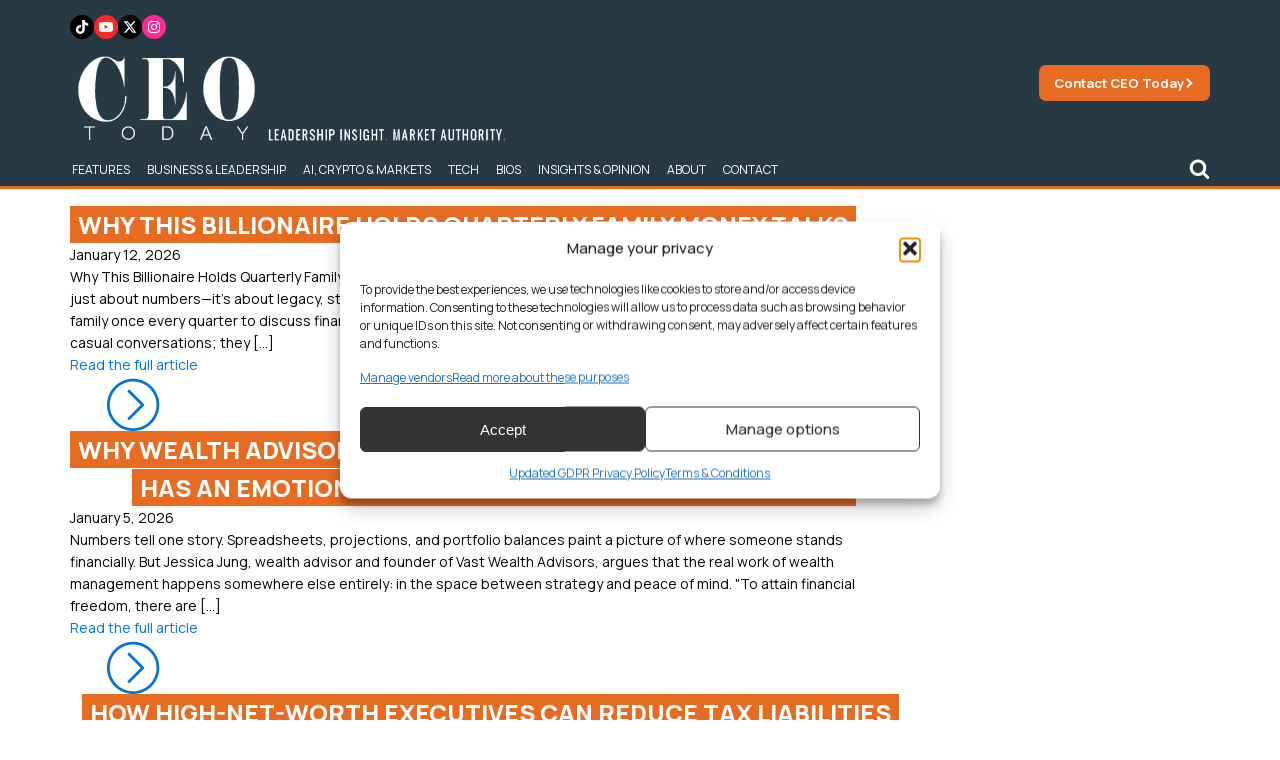

--- FILE ---
content_type: text/html; charset=UTF-8
request_url: https://www.ceotodaymagazine.com/tag/financial-planning/
body_size: 24571
content:
<!DOCTYPE html>
<html lang="en-US" >
<head>
<meta charset="UTF-8">
<meta name="viewport" content="width=device-width, initial-scale=1.0">
<!-- WP_HEAD() START -->
<title>Financial Planning - CEO Today</title>
<link rel="preload" as="style" href="https://fonts.googleapis.com/css?family=Manrope:100,200,300,400,500,600,700,800,900|Manrope:100,200,300,400,500,600,700,800,900|Playfair+Display:100,200,300,400,500,600,700,800,900" >
<link rel="stylesheet" href="https://fonts.googleapis.com/css?family=Manrope:100,200,300,400,500,600,700,800,900|Manrope:100,200,300,400,500,600,700,800,900|Playfair+Display:100,200,300,400,500,600,700,800,900">
<meta name="robots" content="follow, noindex">
<meta property="og:url" content="https://www.ceotodaymagazine.com/tag/financial-planning/">
<meta property="og:site_name" content="CEO Today">
<meta property="og:locale" content="en_US">
<meta property="og:type" content="object">
<meta property="og:title" content="Financial Planning - CEO Today">
<meta property="og:image" content="https://www.ceotodaymagazine.com/wp-content/uploads/2024/10/ceo.png">
<meta property="og:image:secure_url" content="https://www.ceotodaymagazine.com/wp-content/uploads/2024/10/ceo.png">
<meta property="og:image:width" content="1200">
<meta property="og:image:height" content="630">
<meta property="og:image:alt" content="ceo">
<meta name="twitter:card" content="summary">
<meta name="twitter:site" content="@ceotodaymag">
<meta name="twitter:creator" content="@ceotodaymag">
<meta name="twitter:title" content="Financial Planning - CEO Today">
<meta name="twitter:image" content="https://www.ceotodaymagazine.com/wp-content/uploads/2024/10/ceo.png">
<link rel='dns-prefetch' href='//cdn.jsdelivr.net' />
<link rel="alternate" type="application/rss+xml" title="CEO Today &raquo; Financial Planning Tag Feed" href="https://www.ceotodaymagazine.com/tag/financial-planning/feed/" />
<style id='wp-img-auto-sizes-contain-inline-css' type='text/css'>
img:is([sizes=auto i],[sizes^="auto," i]){contain-intrinsic-size:3000px 1500px}
/*# sourceURL=wp-img-auto-sizes-contain-inline-css */
</style>
<style id='classic-theme-styles-inline-css' type='text/css'>
/*! This file is auto-generated */
.wp-block-button__link{color:#fff;background-color:#32373c;border-radius:9999px;box-shadow:none;text-decoration:none;padding:calc(.667em + 2px) calc(1.333em + 2px);font-size:1.125em}.wp-block-file__button{background:#32373c;color:#fff;text-decoration:none}
/*# sourceURL=/wp-includes/css/classic-themes.min.css */
</style>
<link rel='stylesheet' id='wpo_min-header-0-css' href='https://www.ceotodaymagazine.com/wp-content/cache/wpo-minify/1768212865/assets/wpo-minify-header-b982335e.min.css' type='text/css' media='all' />
<script type="text/javascript" id="wpo_min-header-0-js-extra">
/* <![CDATA[ */
var voting_ajax = {"ajax_url":"https://www.ceotodaymagazine.com/wp-admin/admin-ajax.php"};
var cmplz_tcf = {"cmp_url":"https://www.ceotodaymagazine.com/wp-content/uploads/complianz/","retention_string":"Retention in days","undeclared_string":"Not declared","isServiceSpecific":"1","excludedVendors":{"15":15,"46":46,"56":56,"66":66,"110":110,"119":119,"139":139,"141":141,"174":174,"192":192,"262":262,"295":295,"375":375,"377":377,"387":387,"415":415,"427":427,"431":431,"435":435,"508":508,"512":512,"521":521,"527":527,"531":531,"569":569,"581":581,"587":587,"615":615,"626":626,"644":644,"667":667,"713":713,"733":733,"734":734,"736":736,"748":748,"756":756,"776":776,"806":806,"822":822,"830":830,"836":836,"856":856,"876":876,"879":879,"882":882,"888":888,"890":890,"894":894,"901":901,"909":909,"970":970,"986":986,"996":996,"1013":1013,"1015":1015,"1018":1018,"1022":1022,"1039":1039,"1044":1044,"1051":1051,"1075":1075,"1078":1078,"1079":1079,"1094":1094,"1107":1107,"1121":1121,"1124":1124,"1139":1139,"1141":1141,"1149":1149,"1156":1156,"1164":1164,"1167":1167,"1173":1173,"1181":1181,"1184":1184,"1199":1199,"1211":1211,"1216":1216,"1252":1252,"1263":1263,"1293":1293,"1298":1298,"1305":1305,"1319":1319,"1342":1342,"1343":1343,"1351":1351,"1355":1355,"1365":1365,"1366":1366,"1368":1368,"1371":1371,"1373":1373,"1383":1383,"1387":1387,"1391":1391,"1405":1405,"1418":1418,"1423":1423,"1425":1425,"1428":1428,"1440":1440,"1442":1442,"1482":1482,"1485":1485,"1492":1492,"1495":1495,"1496":1496,"1498":1498,"1503":1503,"1508":1508,"1509":1509,"1510":1510,"1519":1519},"purposes":[1,2,3,4,5,6,7,8,9,10,11],"specialPurposes":[1,2,3],"features":[1,2,3],"specialFeatures":[],"publisherCountryCode":"GB","lspact":"N","ccpa_applies":"","ac_mode":"1","debug":"","prefix":"cmplz_"};
//# sourceURL=wpo_min-header-0-js-extra
/* ]]> */
</script>
<script type="text/javascript" src="https://www.ceotodaymagazine.com/wp-content/cache/wpo-minify/1768212865/assets/wpo-minify-header-24ae1a92.min.js" id="wpo_min-header-0-js"></script>
<link rel="next" href="https://www.ceotodaymagazine.com/tag/financial-planning/page/2/"><link rel="EditURI" type="application/rsd+xml" title="RSD" href="https://www.ceotodaymagazine.com/xmlrpc.php?rsd" />
<link rel="preconnect" href="https://fonts.gstatic.com/" crossorigin><link rel="preconnect" href="https://cdn.jsdelivr.net/npm/chart.js" crossorigin>    
    <script>
    // Load TrackerJS
    !function(t,n,e,o,a){function d(t){var n=~~(Date.now()/3e5),o=document.createElement(e);o.async=!0,o.src=t+"?ts="+n;var a=document.getElementsByTagName(e)[0];a.parentNode.insertBefore(o,a)}t.MooTrackerObject=a,t[a]=t[a]||function(){return t[a].q?void t[a].q.push(arguments):void(t[a].q=[arguments])},window.attachEvent?window.attachEvent("onload",d.bind(this,o)):window.addEventListener("load",d.bind(this,o),!1)}(window,document,"script","//cdn.stat-track.com/statics/moosend-tracking.min.js","mootrack");
    mootrack('init', 'c7271cfa-8847-41cc-907a-c350b4426ec1');
    </script>

    <script>
    window.addEventListener('load', function() {
        setTimeout(function() {
                            var script = document.createElement('script');
                script.src = "https://pagead2.googlesyndication.com/pagead/js/adsbygoogle.js?client=ca-pub-3943581366524463";
                script.setAttribute('crossorigin', 'anonymous');
                script.async = true;
                document.head.appendChild(script);
                        
            if (!window.mootrack) {
                !function(t,n,e,o,a){function d(t){var n=~~(Date.now()/3e5),o=document.createElement(e);o.async=!0,o.src=t+"?ts="+n;var a=document.getElementsByTagName(e)[0];a.parentNode.insertBefore(o,a)}t.MooTrackerObject=a,t[a]=t[a]||function(){return t[a].q?void t[a].q.push(arguments):void(t[a].q=[arguments])},window.attachEvent?window.attachEvent("onload",d.bind(this,o)):window.addEventListener("load",d.bind(this,o),!1)}(window,document,"script","https://cdn.stat-track.com/statics/moosend-tracking.min.js","mootrack");
            }
            mootrack('loadForm', 'd526226a5819447ea69428ca2f4c4a44');
        }, 1200);
    });
    </script>


    
			<style>.cmplz-hidden {
					display: none !important;
				}</style><link rel="icon" href="https://www.ceotodaymagazine.com/wp-content/uploads/2022/10/cropped-CEO-32x32.png" sizes="32x32" />
<link rel="icon" href="https://www.ceotodaymagazine.com/wp-content/uploads/2022/10/cropped-CEO-192x192.png" sizes="192x192" />
<link rel="apple-touch-icon" href="https://www.ceotodaymagazine.com/wp-content/uploads/2022/10/cropped-CEO-180x180.png" />
<meta name="msapplication-TileImage" content="https://www.ceotodaymagazine.com/wp-content/uploads/2022/10/cropped-CEO-270x270.png" />
		<style type="text/css" id="wp-custom-css">
			#sidebar-popular .term-count{display:none}

.wq-quiz-trivia {padding:30px; background:black; border:1px solid #222;}

.wq_singleQuestionWrapper .wq_continue button {background:#2561b3; font-weight:normal;}

.wq-quiz.wq-skin-flat .wq-results{background:none; padding:0;}

.wq-quiz.wq-skin-flat .wq_singleAnswerCtr.wq_correctAnswer{background:#171717; border-color:#171717}

.wq-quiz #left {width:48%; float:left;}
.wq-quiz #right {width:48%; float:right;}

.wq-results .wq_resultScoreCtr {text-align: center;color:#2561b3;    font-size: 35px;}
.wq-results .wq_resultTitle {font-weight: normal; text-align: center; font-size: 25px; display:Block; margin:0 0 10px;}

.wq-results .wq_quizTitle {display: block; margin-bottom: 0;font-weight: 400;text-transform: uppercase;text-align: Center;}
.wq_resultDesc {font-size: 15px;}

.wq_shareCtr button {margin-right:3px;}

.wq-quiz.wq-skin-flat .wq-results{border:none;}

.wq-quiz.wq-skin-flat .wq_singleAnswerCtr:hover, .wq-quiz.wq-skin-flat .wq_singleAnswerCtr.chosen, .wq-quiz.wq-skin-flat .wq_singleAnswerCtr.wq_answerSelected {
    background: #182448 !important;
    color: white;
    border: 3px solid #2561b3 !important;

}



@media screen and (min-width: 1100px) {
#time-traveller {height:400px !important;}
}		</style>
		<link rel='stylesheet' id='oxygen-cache-35802-css' href='//www.ceotodaymagazine.com/wp-content/uploads/oxygen/css/35802.css?cache=1741099606&#038;ver=6.9' type='text/css' media='all' />
<link rel='stylesheet' id='oxygen-cache-25030-css' href='//www.ceotodaymagazine.com/wp-content/uploads/oxygen/css/25030.css?cache=1767953013&#038;ver=6.9' type='text/css' media='all' />
<link rel='stylesheet' id='oxygen-cache-25062-css' href='//www.ceotodaymagazine.com/wp-content/uploads/oxygen/css/25062.css?cache=1741084497&#038;ver=6.9' type='text/css' media='all' />
<link rel='stylesheet' id='oxygen-universal-styles-css' href='//www.ceotodaymagazine.com/wp-content/uploads/oxygen/css/universal.css?cache=1768576422&#038;ver=6.9' type='text/css' media='all' />
<!-- END OF WP_HEAD() -->
<style id='global-styles-inline-css' type='text/css'>
:root{--wp--preset--aspect-ratio--square: 1;--wp--preset--aspect-ratio--4-3: 4/3;--wp--preset--aspect-ratio--3-4: 3/4;--wp--preset--aspect-ratio--3-2: 3/2;--wp--preset--aspect-ratio--2-3: 2/3;--wp--preset--aspect-ratio--16-9: 16/9;--wp--preset--aspect-ratio--9-16: 9/16;--wp--preset--color--black: #000000;--wp--preset--color--cyan-bluish-gray: #abb8c3;--wp--preset--color--white: #ffffff;--wp--preset--color--pale-pink: #f78da7;--wp--preset--color--vivid-red: #cf2e2e;--wp--preset--color--luminous-vivid-orange: #ff6900;--wp--preset--color--luminous-vivid-amber: #fcb900;--wp--preset--color--light-green-cyan: #7bdcb5;--wp--preset--color--vivid-green-cyan: #00d084;--wp--preset--color--pale-cyan-blue: #8ed1fc;--wp--preset--color--vivid-cyan-blue: #0693e3;--wp--preset--color--vivid-purple: #9b51e0;--wp--preset--gradient--vivid-cyan-blue-to-vivid-purple: linear-gradient(135deg,rgb(6,147,227) 0%,rgb(155,81,224) 100%);--wp--preset--gradient--light-green-cyan-to-vivid-green-cyan: linear-gradient(135deg,rgb(122,220,180) 0%,rgb(0,208,130) 100%);--wp--preset--gradient--luminous-vivid-amber-to-luminous-vivid-orange: linear-gradient(135deg,rgb(252,185,0) 0%,rgb(255,105,0) 100%);--wp--preset--gradient--luminous-vivid-orange-to-vivid-red: linear-gradient(135deg,rgb(255,105,0) 0%,rgb(207,46,46) 100%);--wp--preset--gradient--very-light-gray-to-cyan-bluish-gray: linear-gradient(135deg,rgb(238,238,238) 0%,rgb(169,184,195) 100%);--wp--preset--gradient--cool-to-warm-spectrum: linear-gradient(135deg,rgb(74,234,220) 0%,rgb(151,120,209) 20%,rgb(207,42,186) 40%,rgb(238,44,130) 60%,rgb(251,105,98) 80%,rgb(254,248,76) 100%);--wp--preset--gradient--blush-light-purple: linear-gradient(135deg,rgb(255,206,236) 0%,rgb(152,150,240) 100%);--wp--preset--gradient--blush-bordeaux: linear-gradient(135deg,rgb(254,205,165) 0%,rgb(254,45,45) 50%,rgb(107,0,62) 100%);--wp--preset--gradient--luminous-dusk: linear-gradient(135deg,rgb(255,203,112) 0%,rgb(199,81,192) 50%,rgb(65,88,208) 100%);--wp--preset--gradient--pale-ocean: linear-gradient(135deg,rgb(255,245,203) 0%,rgb(182,227,212) 50%,rgb(51,167,181) 100%);--wp--preset--gradient--electric-grass: linear-gradient(135deg,rgb(202,248,128) 0%,rgb(113,206,126) 100%);--wp--preset--gradient--midnight: linear-gradient(135deg,rgb(2,3,129) 0%,rgb(40,116,252) 100%);--wp--preset--font-size--small: 13px;--wp--preset--font-size--medium: 20px;--wp--preset--font-size--large: 36px;--wp--preset--font-size--x-large: 42px;--wp--preset--spacing--20: 0.44rem;--wp--preset--spacing--30: 0.67rem;--wp--preset--spacing--40: 1rem;--wp--preset--spacing--50: 1.5rem;--wp--preset--spacing--60: 2.25rem;--wp--preset--spacing--70: 3.38rem;--wp--preset--spacing--80: 5.06rem;--wp--preset--shadow--natural: 6px 6px 9px rgba(0, 0, 0, 0.2);--wp--preset--shadow--deep: 12px 12px 50px rgba(0, 0, 0, 0.4);--wp--preset--shadow--sharp: 6px 6px 0px rgba(0, 0, 0, 0.2);--wp--preset--shadow--outlined: 6px 6px 0px -3px rgb(255, 255, 255), 6px 6px rgb(0, 0, 0);--wp--preset--shadow--crisp: 6px 6px 0px rgb(0, 0, 0);}:where(.is-layout-flex){gap: 0.5em;}:where(.is-layout-grid){gap: 0.5em;}body .is-layout-flex{display: flex;}.is-layout-flex{flex-wrap: wrap;align-items: center;}.is-layout-flex > :is(*, div){margin: 0;}body .is-layout-grid{display: grid;}.is-layout-grid > :is(*, div){margin: 0;}:where(.wp-block-columns.is-layout-flex){gap: 2em;}:where(.wp-block-columns.is-layout-grid){gap: 2em;}:where(.wp-block-post-template.is-layout-flex){gap: 1.25em;}:where(.wp-block-post-template.is-layout-grid){gap: 1.25em;}.has-black-color{color: var(--wp--preset--color--black) !important;}.has-cyan-bluish-gray-color{color: var(--wp--preset--color--cyan-bluish-gray) !important;}.has-white-color{color: var(--wp--preset--color--white) !important;}.has-pale-pink-color{color: var(--wp--preset--color--pale-pink) !important;}.has-vivid-red-color{color: var(--wp--preset--color--vivid-red) !important;}.has-luminous-vivid-orange-color{color: var(--wp--preset--color--luminous-vivid-orange) !important;}.has-luminous-vivid-amber-color{color: var(--wp--preset--color--luminous-vivid-amber) !important;}.has-light-green-cyan-color{color: var(--wp--preset--color--light-green-cyan) !important;}.has-vivid-green-cyan-color{color: var(--wp--preset--color--vivid-green-cyan) !important;}.has-pale-cyan-blue-color{color: var(--wp--preset--color--pale-cyan-blue) !important;}.has-vivid-cyan-blue-color{color: var(--wp--preset--color--vivid-cyan-blue) !important;}.has-vivid-purple-color{color: var(--wp--preset--color--vivid-purple) !important;}.has-black-background-color{background-color: var(--wp--preset--color--black) !important;}.has-cyan-bluish-gray-background-color{background-color: var(--wp--preset--color--cyan-bluish-gray) !important;}.has-white-background-color{background-color: var(--wp--preset--color--white) !important;}.has-pale-pink-background-color{background-color: var(--wp--preset--color--pale-pink) !important;}.has-vivid-red-background-color{background-color: var(--wp--preset--color--vivid-red) !important;}.has-luminous-vivid-orange-background-color{background-color: var(--wp--preset--color--luminous-vivid-orange) !important;}.has-luminous-vivid-amber-background-color{background-color: var(--wp--preset--color--luminous-vivid-amber) !important;}.has-light-green-cyan-background-color{background-color: var(--wp--preset--color--light-green-cyan) !important;}.has-vivid-green-cyan-background-color{background-color: var(--wp--preset--color--vivid-green-cyan) !important;}.has-pale-cyan-blue-background-color{background-color: var(--wp--preset--color--pale-cyan-blue) !important;}.has-vivid-cyan-blue-background-color{background-color: var(--wp--preset--color--vivid-cyan-blue) !important;}.has-vivid-purple-background-color{background-color: var(--wp--preset--color--vivid-purple) !important;}.has-black-border-color{border-color: var(--wp--preset--color--black) !important;}.has-cyan-bluish-gray-border-color{border-color: var(--wp--preset--color--cyan-bluish-gray) !important;}.has-white-border-color{border-color: var(--wp--preset--color--white) !important;}.has-pale-pink-border-color{border-color: var(--wp--preset--color--pale-pink) !important;}.has-vivid-red-border-color{border-color: var(--wp--preset--color--vivid-red) !important;}.has-luminous-vivid-orange-border-color{border-color: var(--wp--preset--color--luminous-vivid-orange) !important;}.has-luminous-vivid-amber-border-color{border-color: var(--wp--preset--color--luminous-vivid-amber) !important;}.has-light-green-cyan-border-color{border-color: var(--wp--preset--color--light-green-cyan) !important;}.has-vivid-green-cyan-border-color{border-color: var(--wp--preset--color--vivid-green-cyan) !important;}.has-pale-cyan-blue-border-color{border-color: var(--wp--preset--color--pale-cyan-blue) !important;}.has-vivid-cyan-blue-border-color{border-color: var(--wp--preset--color--vivid-cyan-blue) !important;}.has-vivid-purple-border-color{border-color: var(--wp--preset--color--vivid-purple) !important;}.has-vivid-cyan-blue-to-vivid-purple-gradient-background{background: var(--wp--preset--gradient--vivid-cyan-blue-to-vivid-purple) !important;}.has-light-green-cyan-to-vivid-green-cyan-gradient-background{background: var(--wp--preset--gradient--light-green-cyan-to-vivid-green-cyan) !important;}.has-luminous-vivid-amber-to-luminous-vivid-orange-gradient-background{background: var(--wp--preset--gradient--luminous-vivid-amber-to-luminous-vivid-orange) !important;}.has-luminous-vivid-orange-to-vivid-red-gradient-background{background: var(--wp--preset--gradient--luminous-vivid-orange-to-vivid-red) !important;}.has-very-light-gray-to-cyan-bluish-gray-gradient-background{background: var(--wp--preset--gradient--very-light-gray-to-cyan-bluish-gray) !important;}.has-cool-to-warm-spectrum-gradient-background{background: var(--wp--preset--gradient--cool-to-warm-spectrum) !important;}.has-blush-light-purple-gradient-background{background: var(--wp--preset--gradient--blush-light-purple) !important;}.has-blush-bordeaux-gradient-background{background: var(--wp--preset--gradient--blush-bordeaux) !important;}.has-luminous-dusk-gradient-background{background: var(--wp--preset--gradient--luminous-dusk) !important;}.has-pale-ocean-gradient-background{background: var(--wp--preset--gradient--pale-ocean) !important;}.has-electric-grass-gradient-background{background: var(--wp--preset--gradient--electric-grass) !important;}.has-midnight-gradient-background{background: var(--wp--preset--gradient--midnight) !important;}.has-small-font-size{font-size: var(--wp--preset--font-size--small) !important;}.has-medium-font-size{font-size: var(--wp--preset--font-size--medium) !important;}.has-large-font-size{font-size: var(--wp--preset--font-size--large) !important;}.has-x-large-font-size{font-size: var(--wp--preset--font-size--x-large) !important;}
/*# sourceURL=global-styles-inline-css */
</style>
<link rel='stylesheet' id='wpo_min-footer-0-css' href='https://www.ceotodaymagazine.com/wp-content/cache/wpo-minify/1768212865/assets/wpo-minify-footer-b2f50ec0.min.css' type='text/css' media='all' />
</head>
<body class="archive tag tag-financial-planning tag-7456 wp-theme-oxygen-is-not-a-theme  wp-embed-responsive oxygen-body" >





						<div id="div_block-22-41756" class="ct-div-block site-spacer" ></div><section id="section-2-41756" class=" ct-section" ><div class="ct-section-inner-wrap"><div id="div_block-12-41756" class="ct-div-block" ><div id="div_block-139-25030" class="ct-div-block" ><div id="div_block-130-25030" class="ct-div-block" ><a id="link-131-25030" class="ct-link" href="https://www.tiktok.com/@ceotoday" target="_self"  ><div id="fancy_icon-132-25030" class="ct-fancy-icon" ><svg id="svg-fancy_icon-132-25030"><use xlink:href="#FontAwesomeicon-tiktok"></use></svg></div></a><a id="link-133-25030" class="ct-link" href="https://www.youtube.com/@ceotodayonline" target="_self"  ><div id="fancy_icon-134-25030" class="ct-fancy-icon" ><svg id="svg-fancy_icon-134-25030"><use xlink:href="#FontAwesomeicon-youtube-play"></use></svg></div></a><a id="link-135-25030" class="ct-link" href="https://x.com/ceotodaymag" target="_self"  ><div id="fancy_icon-136-25030" class="ct-fancy-icon" ><svg id="svg-fancy_icon-136-25030"><use xlink:href="#FontAwesomeicon-x-twitter"></use></svg></div></a><a id="link-137-25030" class="ct-link" href="https://www.instagram.com/ceo.today" target="_self"  ><div id="fancy_icon-138-25030" class="ct-fancy-icon" ><svg id="svg-fancy_icon-138-25030"><use xlink:href="#FontAwesomeicon-instagram"></use></svg></div></a></div><a id="link-3-41756" class="ct-link" href="/" target="_self"   title="CEO Today"><img  id="image-113-41756" alt="ceo with tagline new" src="https://www.ceotodaymagazine.com/wp-content/uploads/2026/01/CEO-With-Tagline-NEW.png" class="ct-image" title="CEO Today" height="100" width="100"/></a></div><div id="div_block-17-41756" class="ct-div-block" ><a id="link-108-41756" class="ct-link" href="/contact/" target="_self"  ><div id="text_block-109-41756" class="ct-text-block" >Contact CEO Today</div><div id="fancy_icon-110-41756" class="ct-fancy-icon" ><svg id="svg-fancy_icon-110-41756"><use xlink:href="#FontAwesomeicon-chevron-right"></use></svg></div></a></div></div><div id="div_block-90-41756" class="ct-div-block" ><div id="div_block-86-41756" class="ct-div-block" ><a id="link-87-41756" class="ct-link" href="mailto:info@ceotodaymagazine.com" target="_self"   title="Contact CEO Today"><div id="fancy_icon-89-41756" class="ct-fancy-icon" ><svg id="svg-fancy_icon-89-41756"><use xlink:href="#FontAwesomeicon-envelope"></use></svg></div></a></div><div id="div_block-10-41756" class="ct-div-block" ><div id="div_block-107-41756" class="ct-div-block" >
		<div id="-pro-menu-8-41756" class="oxy-pro-menu " ><div class="oxy-pro-menu-mobile-open-icon  oxy-pro-menu-off-canvas-trigger oxy-pro-menu-off-canvas-left" data-off-canvas-alignment="left"><svg id="-pro-menu-8-41756-open-icon"><use xlink:href="#FontAwesomeicon-bars"></use></svg></div>

                
        <div class="oxy-pro-menu-container  oxy-pro-menu-dropdown-links-visible-on-mobile oxy-pro-menu-dropdown-links-toggle oxy-pro-menu-show-dropdown" data-aos-duration="400" 

             data-oxy-pro-menu-dropdown-animation="fade"
             data-oxy-pro-menu-dropdown-animation-duration="0.4"
             data-entire-parent-toggles-dropdown="false"

                          data-oxy-pro-menu-off-canvas-animation="slide-right"
             
                          data-oxy-pro-menu-dropdown-animation-duration="0.9"
             
                          data-oxy-pro-menu-dropdown-links-on-mobile="toggle">
             
            <div class="menu-2025-nav-container"><ul id="menu-2025-nav" class="oxy-pro-menu-list"><li id="menu-item-53527" class="menu-item menu-item-type-taxonomy menu-item-object-category menu-item-53527"><a href="https://www.ceotodaymagazine.com/category/features/">Features</a></li>
<li id="menu-item-53531" class="menu-item menu-item-type-taxonomy menu-item-object-category menu-item-53531"><a href="https://www.ceotodaymagazine.com/category/business/">Business &amp; Leadership</a></li>
<li id="menu-item-53532" class="menu-item menu-item-type-taxonomy menu-item-object-category menu-item-53532"><a href="https://www.ceotodaymagazine.com/category/insights-opinion/ai/">AI, Crypto &amp; Markets</a></li>
<li id="menu-item-53572" class="menu-item menu-item-type-taxonomy menu-item-object-category menu-item-53572"><a href="https://www.ceotodaymagazine.com/category/lifestyle/tech/">Tech</a></li>
<li id="menu-item-53530" class="menu-item menu-item-type-taxonomy menu-item-object-category menu-item-53530"><a href="https://www.ceotodaymagazine.com/category/billionaires/">Bios</a></li>
<li id="menu-item-53535" class="menu-item menu-item-type-taxonomy menu-item-object-category menu-item-53535"><a href="https://www.ceotodaymagazine.com/category/insights-opinion/">Insights &amp; Opinion</a></li>
<li id="menu-item-53539" class="menu-item menu-item-type-post_type menu-item-object-page menu-item-53539"><a href="https://www.ceotodaymagazine.com/about/">About</a></li>
<li id="menu-item-53540" class="menu-item menu-item-type-post_type menu-item-object-page menu-item-53540"><a href="https://www.ceotodaymagazine.com/contact/">Contact</a></li>
</ul></div>
            <div class="oxy-pro-menu-mobile-close-icon"><svg id="svg--pro-menu-8-41756"><use xlink:href="#FontAwesomeicon-close"></use></svg></div>

        </div>

        </div>

		<script type="text/javascript">
			jQuery('#-pro-menu-8-41756 .oxy-pro-menu-show-dropdown .menu-item-has-children > a', 'body').each(function(){
                jQuery(this).append('<div class="oxy-pro-menu-dropdown-icon-click-area"><svg class="oxy-pro-menu-dropdown-icon"><use xlink:href="#FontAwesomeicon-chevron-down"></use></svg></div>');
            });
            jQuery('#-pro-menu-8-41756 .oxy-pro-menu-show-dropdown .menu-item:not(.menu-item-has-children) > a', 'body').each(function(){
                jQuery(this).append('<div class="oxy-pro-menu-dropdown-icon-click-area"></div>');
            });			</script><div id="_toggle-93-41756" class="oxy-toggle "  data-oxy-toggle-initial-state="closed" data-oxy-toggle-active-class="toggle-5445-expanded" >
			<div class='oxy-expand-collapse-icon' href='#'></div>
			<div class='oxy-toggle-content'>
                <div id="fancy_icon-96-41756" class="ct-fancy-icon" ><svg id="svg-fancy_icon-96-41756"><use xlink:href="#FontAwesomeicon-search"></use></svg></div>			</div>
		</div><div id="search-section" class="ct-div-block" ><div id="code_block-99-41756" class="ct-code-block" ><form role="search" method="get" id="searchform" class="searchform" action="/">
  <div>
      <label class="screen-reader-text" for="s">Search for:</label>
      <input type="text" value="" placeholder="SEARCH" name="s" id="s">
      <button type="submit">
        <div id="fancy_icon-153-28581" id="searchsubmit" class="ct-fancy-icon"><svg style="width:22px; height:22px;" id="svg-fancy_icon-153-28581"><use xlink:href="#FontAwesomeicon-search"></use></svg></div>
      </button>
  </div>
</form></div></div></div></div></div></div></section><section id="section-12-28571" class=" ct-section" ><div class="ct-section-inner-wrap"><div id="div_block-50-28571" class="ct-div-block main-section" ><div id="_dynamic_list-13-28571" class="oxy-dynamic-list"><div id="div_block-14-28571-1" class="ct-div-block" data-id="div_block-14-28571"><a id="link-49-28571-1" class="ct-link" href="https://www.ceotodaymagazine.com/2026/01/why-this-billionaire-holds-quarterly-family-money-talks/" style="background-image:url(https://www.ceotodaymagazine.com/wp-content/uploads/2026/01/Screenshot-2026-01-09-at-09.22.54-768x489.png);background-size: cover;" title="Why This Billionaire Holds Quarterly Family Money Talks" data-id="link-49-28571"></a><div id="div_block-66-28571-1" class="ct-div-block" data-id="div_block-66-28571"><a id="link-100-28571-1" class="ct-link" href="https://www.ceotodaymagazine.com/2026/01/why-this-billionaire-holds-quarterly-family-money-talks/" data-id="link-100-28571"><h3 id="headline-83-28571-1" class="ct-headline" data-id="headline-83-28571"><span id="span-101-28571-1" class="ct-span highlight-heading-inner" data-id="span-101-28571">Why This Billionaire Holds Quarterly Family Money Talks</span></h3></a><div id="text_block-152-28571-1" class="ct-text-block" data-id="text_block-152-28571"><span id="span-154-37609-1" class="ct-span" data-id="span-154-37609">January 12, 2026</span></div><div id="text_block-187-28571-1" class="ct-text-block" data-id="text_block-187-28571"><span id="span-204-28571-1" class="ct-span" data-id="span-204-28571">Why This Billionaire Holds Quarterly Family Money Talks Strategic Family Wealth Management For the ultra-wealthy, money isn&rsquo;t just about numbers&mdash;it&rsquo;s about legacy, strategy, and coordination. One billionaire has made it a point to gather the entire family once every quarter to discuss financial decisions, investment strategies, and wealth planning. These sessions aren&rsquo;t casual conversations; they [&hellip;]</span></div><a id="link-1615-37609-1" class="ct-link " href="https://www.ceotodaymagazine.com/2026/01/why-this-billionaire-holds-quarterly-family-money-talks/" target="_self" title="Why This Billionaire Holds Quarterly Family Money Talks" data-id="link-1615-37609"><div id="text_block-1617-37609-1" class="ct-text-block" data-id="text_block-1617-37609">Read the full article</div><div id="fancy_icon-1635-37609-1" class="ct-fancy-icon" data-id="fancy_icon-1635-37609"><svg id="svg-fancy_icon-1635-37609-1" data-id="svg-fancy_icon-1635-37609"><use xlink:href="#Lineariconsicon-chevron-right-circle"></use></svg></div></a></div></div><div id="div_block-14-28571-2" class="ct-div-block" data-id="div_block-14-28571"><a id="link-49-28571-2" class="ct-link" href="https://www.ceotodaymagazine.com/2026/01/why-wealth-advisor-jessica-jung-believes-financial-freedom-has-an-emotional-component-most-advisors-ignore/" style="background-image:url(https://www.ceotodaymagazine.com/wp-content/uploads/2026/01/Why-Wealth-Advisor-Jessica-Jung-Believes-Financial-Freedom-Has-an-Emotional-Component-Most-Advisors-Ignore-768x432.jpg);background-size: cover;" title="Why Wealth Advisor Jessica Jung Believes Financial Freedom Has an Emotional Component Most Advisors Ignore" data-id="link-49-28571"></a><div id="div_block-66-28571-2" class="ct-div-block" data-id="div_block-66-28571"><a id="link-100-28571-2" class="ct-link" href="https://www.ceotodaymagazine.com/2026/01/why-wealth-advisor-jessica-jung-believes-financial-freedom-has-an-emotional-component-most-advisors-ignore/" data-id="link-100-28571"><h3 id="headline-83-28571-2" class="ct-headline" data-id="headline-83-28571"><span id="span-101-28571-2" class="ct-span highlight-heading-inner" data-id="span-101-28571">Why Wealth Advisor Jessica Jung Believes Financial Freedom Has an Emotional Component Most Advisors Ignore</span></h3></a><div id="text_block-152-28571-2" class="ct-text-block" data-id="text_block-152-28571"><span id="span-154-37609-2" class="ct-span" data-id="span-154-37609">January 5, 2026</span></div><div id="text_block-187-28571-2" class="ct-text-block" data-id="text_block-187-28571"><span id="span-204-28571-2" class="ct-span" data-id="span-204-28571">Numbers tell one story. Spreadsheets, projections, and portfolio balances paint a picture of where someone stands financially. But Jessica Jung, wealth advisor and founder of Vast Wealth Advisors, argues that the real work of wealth management happens somewhere else entirely: in the space between strategy and peace of mind. "To attain financial freedom, there are [&hellip;]</span></div><a id="link-1615-37609-2" class="ct-link " href="https://www.ceotodaymagazine.com/2026/01/why-wealth-advisor-jessica-jung-believes-financial-freedom-has-an-emotional-component-most-advisors-ignore/" target="_self" title="Why Wealth Advisor Jessica Jung Believes Financial Freedom Has an Emotional Component Most Advisors Ignore" data-id="link-1615-37609"><div id="text_block-1617-37609-2" class="ct-text-block" data-id="text_block-1617-37609">Read the full article</div><div id="fancy_icon-1635-37609-2" class="ct-fancy-icon" data-id="fancy_icon-1635-37609"><svg id="svg-fancy_icon-1635-37609-2" data-id="svg-fancy_icon-1635-37609"><use xlink:href="#Lineariconsicon-chevron-right-circle"></use></svg></div></a></div></div><div id="div_block-14-28571-3" class="ct-div-block" data-id="div_block-14-28571"><a id="link-49-28571-3" class="ct-link" href="https://www.ceotodaymagazine.com/2025/11/how-high-net-worth-executives-can-reduce-tax-liabilities-and-protect-their-estate/" style="background-image:url(https://www.ceotodaymagazine.com/wp-content/uploads/2025/11/iStock-1430565143-768x576.jpg);background-size: cover;" title="How High-Net-Worth Executives Can Reduce Tax Liabilities and Protect Their Estate" data-id="link-49-28571"></a><div id="div_block-66-28571-3" class="ct-div-block" data-id="div_block-66-28571"><a id="link-100-28571-3" class="ct-link" href="https://www.ceotodaymagazine.com/2025/11/how-high-net-worth-executives-can-reduce-tax-liabilities-and-protect-their-estate/" data-id="link-100-28571"><h3 id="headline-83-28571-3" class="ct-headline" data-id="headline-83-28571"><span id="span-101-28571-3" class="ct-span highlight-heading-inner" data-id="span-101-28571">How High-Net-Worth Executives Can Reduce Tax Liabilities and Protect Their Estate</span></h3></a><div id="text_block-152-28571-3" class="ct-text-block" data-id="text_block-152-28571"><span id="span-154-37609-3" class="ct-span" data-id="span-154-37609">November 28, 2025</span></div><div id="text_block-187-28571-3" class="ct-text-block" data-id="text_block-187-28571"><span id="span-204-28571-3" class="ct-span" data-id="span-204-28571">High-net-worth executives work hard to grow their wealth, but growing wealth also increases tax exposure and estate risk. Recent U.S. data shows that the top 1% now hold about 31% of the nation&rsquo;s wealth. As wealth grows, tax responsibilities and legal risks grow with it. Without proper planning, taxes, fees, and legal complications can reduce [&hellip;]</span></div><a id="link-1615-37609-3" class="ct-link " href="https://www.ceotodaymagazine.com/2025/11/how-high-net-worth-executives-can-reduce-tax-liabilities-and-protect-their-estate/" target="_self" title="How High-Net-Worth Executives Can Reduce Tax Liabilities and Protect Their Estate" data-id="link-1615-37609"><div id="text_block-1617-37609-3" class="ct-text-block" data-id="text_block-1617-37609">Read the full article</div><div id="fancy_icon-1635-37609-3" class="ct-fancy-icon" data-id="fancy_icon-1635-37609"><svg id="svg-fancy_icon-1635-37609-3" data-id="svg-fancy_icon-1635-37609"><use xlink:href="#Lineariconsicon-chevron-right-circle"></use></svg></div></a></div></div><div id="div_block-14-28571-4" class="ct-div-block" data-id="div_block-14-28571"><a id="link-49-28571-4" class="ct-link" href="https://www.ceotodaymagazine.com/2025/11/chris-hemsworth-on-fathers-alzheimers-and-financial-impact/" style="background-image:url(https://www.ceotodaymagazine.com/wp-content/uploads/2025/11/534151802_18423991006096867_3458693672421346130_n-768x579.webp);background-size: cover;" title="Chris Hemsworth on Father&rsquo;s Alzheimer&rsquo;s and Financial Impact" data-id="link-49-28571"></a><div id="div_block-66-28571-4" class="ct-div-block" data-id="div_block-66-28571"><a id="link-100-28571-4" class="ct-link" href="https://www.ceotodaymagazine.com/2025/11/chris-hemsworth-on-fathers-alzheimers-and-financial-impact/" data-id="link-100-28571"><h3 id="headline-83-28571-4" class="ct-headline" data-id="headline-83-28571"><span id="span-101-28571-4" class="ct-span highlight-heading-inner" data-id="span-101-28571">Chris Hemsworth on Father&rsquo;s Alzheimer&rsquo;s and Financial Impact</span></h3></a><div id="text_block-152-28571-4" class="ct-text-block" data-id="text_block-152-28571"><span id="span-154-37609-4" class="ct-span" data-id="span-154-37609">November 25, 2025</span></div><div id="text_block-187-28571-4" class="ct-text-block" data-id="text_block-187-28571"><span id="span-204-28571-4" class="ct-span" data-id="span-204-28571">Chris Hemsworth Opens Up About His Father&rsquo;s Alzheimer&rsquo;s Battle and the Financial Realities Families Face A Personal Journey That Resonates With Millions Chris Hemsworth has always appeared strong, grounded and larger than life, yet recent revelations about his father Craig Hemsworth&rsquo;s battle with Alzheimer&rsquo;s disease bring a deeply human side to the Hollywood star. The [&hellip;]</span></div><a id="link-1615-37609-4" class="ct-link " href="https://www.ceotodaymagazine.com/2025/11/chris-hemsworth-on-fathers-alzheimers-and-financial-impact/" target="_self" title="Chris Hemsworth on Father&rsquo;s Alzheimer&rsquo;s and Financial Impact" data-id="link-1615-37609"><div id="text_block-1617-37609-4" class="ct-text-block" data-id="text_block-1617-37609">Read the full article</div><div id="fancy_icon-1635-37609-4" class="ct-fancy-icon" data-id="fancy_icon-1635-37609"><svg id="svg-fancy_icon-1635-37609-4" data-id="svg-fancy_icon-1635-37609"><use xlink:href="#Lineariconsicon-chevron-right-circle"></use></svg></div></a></div></div><div id="div_block-14-28571-5" class="ct-div-block" data-id="div_block-14-28571"><a id="link-49-28571-5" class="ct-link" href="https://www.ceotodaymagazine.com/2025/11/ai-joins-the-group-chat-what-ceos-must-know-now/" style="background-image:url(https://www.ceotodaymagazine.com/wp-content/uploads/2024/12/iStock-1899531815.jpg);background-size: cover;" title="AI Joins the Group Chat: What CEOs Must Know Now" data-id="link-49-28571"></a><div id="div_block-66-28571-5" class="ct-div-block" data-id="div_block-66-28571"><a id="link-100-28571-5" class="ct-link" href="https://www.ceotodaymagazine.com/2025/11/ai-joins-the-group-chat-what-ceos-must-know-now/" data-id="link-100-28571"><h3 id="headline-83-28571-5" class="ct-headline" data-id="headline-83-28571"><span id="span-101-28571-5" class="ct-span highlight-heading-inner" data-id="span-101-28571">AI Joins the Group Chat: What CEOs Must Know Now</span></h3></a><div id="text_block-152-28571-5" class="ct-text-block" data-id="text_block-152-28571"><span id="span-154-37609-5" class="ct-span" data-id="span-154-37609">November 14, 2025</span></div><div id="text_block-187-28571-5" class="ct-text-block" data-id="text_block-187-28571"><span id="span-204-28571-5" class="ct-span" data-id="span-204-28571">When AI Enters the Group Chat: What OpenAI&rsquo;s Next Move Really Signals for Global Business There&rsquo;s a moment every executive eventually encounters a quiet sense that the tools around us are no longer &ldquo;tools&rdquo; at all, but collaborators shaping how we think, plan and operate. The arrival of AI-assisted group conversations marks exactly that kind [&hellip;]</span></div><a id="link-1615-37609-5" class="ct-link " href="https://www.ceotodaymagazine.com/2025/11/ai-joins-the-group-chat-what-ceos-must-know-now/" target="_self" title="AI Joins the Group Chat: What CEOs Must Know Now" data-id="link-1615-37609"><div id="text_block-1617-37609-5" class="ct-text-block" data-id="text_block-1617-37609">Read the full article</div><div id="fancy_icon-1635-37609-5" class="ct-fancy-icon" data-id="fancy_icon-1635-37609"><svg id="svg-fancy_icon-1635-37609-5" data-id="svg-fancy_icon-1635-37609"><use xlink:href="#Lineariconsicon-chevron-right-circle"></use></svg></div></a></div></div><div id="div_block-14-28571-6" class="ct-div-block" data-id="div_block-14-28571"><a id="link-49-28571-6" class="ct-link" href="https://www.ceotodaymagazine.com/2025/11/martin-kemps-career-and-fortune-unpacked/" style="background-image:url(https://www.ceotodaymagazine.com/wp-content/uploads/2025/11/524610011_771284258619746_4007197619089037257_n-768x432.jpg);background-size: cover;" title="Martin Kemp&rsquo;s Career and Fortune Unpacked" data-id="link-49-28571"></a><div id="div_block-66-28571-6" class="ct-div-block" data-id="div_block-66-28571"><a id="link-100-28571-6" class="ct-link" href="https://www.ceotodaymagazine.com/2025/11/martin-kemps-career-and-fortune-unpacked/" data-id="link-100-28571"><h3 id="headline-83-28571-6" class="ct-headline" data-id="headline-83-28571"><span id="span-101-28571-6" class="ct-span highlight-heading-inner" data-id="span-101-28571">Martin Kemp&rsquo;s Career and Fortune Unpacked</span></h3></a><div id="text_block-152-28571-6" class="ct-text-block" data-id="text_block-152-28571"><span id="span-154-37609-6" class="ct-span" data-id="span-154-37609">November 12, 2025</span></div><div id="text_block-187-28571-6" class="ct-text-block" data-id="text_block-187-28571"><span id="span-204-28571-6" class="ct-span" data-id="span-204-28571">Martin Kemp: The Reinvention of a Pop Icon Martin Kemp, from Spandau Ballet fame to EastEnders stardom, is entering I&rsquo;m a Celebrity 2025. Behind the spotlight, his career reflects decades of smart reinvention, strong financial acumen, and a lasting influence on British entertainment and wealth culture. From Pop Stardom to Acting Success Martin Kemp&rsquo;s rise [&hellip;]</span></div><a id="link-1615-37609-6" class="ct-link " href="https://www.ceotodaymagazine.com/2025/11/martin-kemps-career-and-fortune-unpacked/" target="_self" title="Martin Kemp&rsquo;s Career and Fortune Unpacked" data-id="link-1615-37609"><div id="text_block-1617-37609-6" class="ct-text-block" data-id="text_block-1617-37609">Read the full article</div><div id="fancy_icon-1635-37609-6" class="ct-fancy-icon" data-id="fancy_icon-1635-37609"><svg id="svg-fancy_icon-1635-37609-6" data-id="svg-fancy_icon-1635-37609"><use xlink:href="#Lineariconsicon-chevron-right-circle"></use></svg></div></a></div></div><div id="div_block-14-28571-7" class="ct-div-block" data-id="div_block-14-28571"><a id="link-49-28571-7" class="ct-link" href="https://www.ceotodaymagazine.com/2025/11/early-retirement-buy-freedom/" style="background-image:url(https://www.ceotodaymagazine.com/wp-content/uploads/2025/11/68de2beacc993f9955cf5de8-e1762414883900-768x506.webp);background-size: cover;" title="Former UBS Banker Quit to Buy Freedom, Not Status: His $20k Life Upgrade" data-id="link-49-28571"></a><div id="div_block-66-28571-7" class="ct-div-block" data-id="div_block-66-28571"><a id="link-100-28571-7" class="ct-link" href="https://www.ceotodaymagazine.com/2025/11/early-retirement-buy-freedom/" data-id="link-100-28571"><h3 id="headline-83-28571-7" class="ct-headline" data-id="headline-83-28571"><span id="span-101-28571-7" class="ct-span highlight-heading-inner" data-id="span-101-28571">Former UBS Banker Quit to Buy Freedom, Not Status: His $20k Life Upgrade</span></h3></a><div id="text_block-152-28571-7" class="ct-text-block" data-id="text_block-152-28571"><span id="span-154-37609-7" class="ct-span" data-id="span-154-37609">November 6, 2025</span></div><div id="text_block-187-28571-7" class="ct-text-block" data-id="text_block-187-28571"><span id="span-204-28571-7" class="ct-span" data-id="span-204-28571">Former UBS Banker Quit to Buy Freedom, Not Status: His $20k Life Upgrade Eric Sim, 55, who spent over two decades in the banking world as a managing director at UBS, believes that true wealth comes from using money to gain freedom &mdash; not to show off success. The pursuit of success in global finance [&hellip;]</span></div><a id="link-1615-37609-7" class="ct-link " href="https://www.ceotodaymagazine.com/2025/11/early-retirement-buy-freedom/" target="_self" title="Former UBS Banker Quit to Buy Freedom, Not Status: His $20k Life Upgrade" data-id="link-1615-37609"><div id="text_block-1617-37609-7" class="ct-text-block" data-id="text_block-1617-37609">Read the full article</div><div id="fancy_icon-1635-37609-7" class="ct-fancy-icon" data-id="fancy_icon-1635-37609"><svg id="svg-fancy_icon-1635-37609-7" data-id="svg-fancy_icon-1635-37609"><use xlink:href="#Lineariconsicon-chevron-right-circle"></use></svg></div></a></div></div><div id="div_block-14-28571-8" class="ct-div-block" data-id="div_block-14-28571"><a id="link-49-28571-8" class="ct-link" href="https://www.ceotodaymagazine.com/2025/10/black-friday-2025-what-should-ceos-prepare-for/" style="background-image:url(https://www.ceotodaymagazine.com/wp-content/uploads/2024/11/iStock-1698657751.jpg);background-size: cover;" title="Black Friday 2025: What Should CEOs Prepare For?" data-id="link-49-28571"></a><div id="div_block-66-28571-8" class="ct-div-block" data-id="div_block-66-28571"><a id="link-100-28571-8" class="ct-link" href="https://www.ceotodaymagazine.com/2025/10/black-friday-2025-what-should-ceos-prepare-for/" data-id="link-100-28571"><h3 id="headline-83-28571-8" class="ct-headline" data-id="headline-83-28571"><span id="span-101-28571-8" class="ct-span highlight-heading-inner" data-id="span-101-28571">Black Friday 2025: What Should CEOs Prepare For?</span></h3></a><div id="text_block-152-28571-8" class="ct-text-block" data-id="text_block-152-28571"><span id="span-154-37609-8" class="ct-span" data-id="span-154-37609">October 29, 2025</span></div><div id="text_block-187-28571-8" class="ct-text-block" data-id="text_block-187-28571"><span id="span-204-28571-8" class="ct-span" data-id="span-204-28571">Beyond Discounts: The Economics of Black Friday 2025 Black Friday as a Strategic Business Event Black Friday has evolved from a one-day shopping spree into a critical strategic moment for businesses, influencing quarterly revenues, supply chain planning, and brand positioning. For 2025, executives are approaching the event with more scrutiny than ever. Inflation, supply-chain challenges, [&hellip;]</span></div><a id="link-1615-37609-8" class="ct-link " href="https://www.ceotodaymagazine.com/2025/10/black-friday-2025-what-should-ceos-prepare-for/" target="_self" title="Black Friday 2025: What Should CEOs Prepare For?" data-id="link-1615-37609"><div id="text_block-1617-37609-8" class="ct-text-block" data-id="text_block-1617-37609">Read the full article</div><div id="fancy_icon-1635-37609-8" class="ct-fancy-icon" data-id="fancy_icon-1635-37609"><svg id="svg-fancy_icon-1635-37609-8" data-id="svg-fancy_icon-1635-37609"><use xlink:href="#Lineariconsicon-chevron-right-circle"></use></svg></div></a></div></div><div id="div_block-14-28571-9" class="ct-div-block" data-id="div_block-14-28571"><a id="link-49-28571-9" class="ct-link" href="https://www.ceotodaymagazine.com/2025/10/martine-mccutcheon-bankruptcy-and-divorce-explained/" style="background-image:url(https://www.ceotodaymagazine.com/wp-content/uploads/2025/10/337769672_925727201980402_2511334560370902603_n.jpg);background-size: cover;" title="Martine McCutcheon: Bankruptcy and Divorce Explained" data-id="link-49-28571"></a><div id="div_block-66-28571-9" class="ct-div-block" data-id="div_block-66-28571"><a id="link-100-28571-9" class="ct-link" href="https://www.ceotodaymagazine.com/2025/10/martine-mccutcheon-bankruptcy-and-divorce-explained/" data-id="link-100-28571"><h3 id="headline-83-28571-9" class="ct-headline" data-id="headline-83-28571"><span id="span-101-28571-9" class="ct-span highlight-heading-inner" data-id="span-101-28571">Martine McCutcheon: Bankruptcy and Divorce Explained</span></h3></a><div id="text_block-152-28571-9" class="ct-text-block" data-id="text_block-152-28571"><span id="span-154-37609-9" class="ct-span" data-id="span-154-37609">October 28, 2025</span></div><div id="text_block-187-28571-9" class="ct-text-block" data-id="text_block-187-28571"><span id="span-204-28571-9" class="ct-span" data-id="span-204-28571">Martine McCutcheon: Celebrity Stardom, Financial Struggles, and Lessons in Wealth Management Martine McCutcheon, the actress and singer known for Love Actually and EastEnders, has recently separated from husband Jack McManus and filed for her second bankruptcy in 2025. This article examines her career, financial setbacks, and the legal and business lessons her story offers for [&hellip;]</span></div><a id="link-1615-37609-9" class="ct-link " href="https://www.ceotodaymagazine.com/2025/10/martine-mccutcheon-bankruptcy-and-divorce-explained/" target="_self" title="Martine McCutcheon: Bankruptcy and Divorce Explained" data-id="link-1615-37609"><div id="text_block-1617-37609-9" class="ct-text-block" data-id="text_block-1617-37609">Read the full article</div><div id="fancy_icon-1635-37609-9" class="ct-fancy-icon" data-id="fancy_icon-1635-37609"><svg id="svg-fancy_icon-1635-37609-9" data-id="svg-fancy_icon-1635-37609"><use xlink:href="#Lineariconsicon-chevron-right-circle"></use></svg></div></a></div></div><div id="div_block-14-28571-10" class="ct-div-block" data-id="div_block-14-28571"><a id="link-49-28571-10" class="ct-link" href="https://www.ceotodaymagazine.com/2024/10/want-1-million-for-retirement-invest-in-these-two-simple-index-funds/" style="background-image:url(https://www.ceotodaymagazine.com/wp-content/uploads/2024/10/iStock-1214307355.jpg);background-size: cover;" title="Want $1 Million for Retirement? Invest in These Two Simple Index Funds!" data-id="link-49-28571"></a><div id="div_block-66-28571-10" class="ct-div-block" data-id="div_block-66-28571"><a id="link-100-28571-10" class="ct-link" href="https://www.ceotodaymagazine.com/2024/10/want-1-million-for-retirement-invest-in-these-two-simple-index-funds/" data-id="link-100-28571"><h3 id="headline-83-28571-10" class="ct-headline" data-id="headline-83-28571"><span id="span-101-28571-10" class="ct-span highlight-heading-inner" data-id="span-101-28571">Want $1 Million for Retirement? Invest in These Two Simple Index Funds!</span></h3></a><div id="text_block-152-28571-10" class="ct-text-block" data-id="text_block-152-28571"><span id="span-154-37609-10" class="ct-span" data-id="span-154-37609">October 28, 2024</span></div><div id="text_block-187-28571-10" class="ct-text-block" data-id="text_block-187-28571"><span id="span-204-28571-10" class="ct-span" data-id="span-204-28571">Want $1 Million for Retirement? Invest in These Two Simple Index Funds! When it comes to investing for retirement, simplicity is key. You don&rsquo;t need to spend countless hours poring over individual stocks or trying to find the next big winner. Instead, many financial experts agree that embracing diversity in your investments is the way [&hellip;]</span></div><a id="link-1615-37609-10" class="ct-link " href="https://www.ceotodaymagazine.com/2024/10/want-1-million-for-retirement-invest-in-these-two-simple-index-funds/" target="_self" title="Want $1 Million for Retirement? Invest in These Two Simple Index Funds!" data-id="link-1615-37609"><div id="text_block-1617-37609-10" class="ct-text-block" data-id="text_block-1617-37609">Read the full article</div><div id="fancy_icon-1635-37609-10" class="ct-fancy-icon" data-id="fancy_icon-1635-37609"><svg id="svg-fancy_icon-1635-37609-10" data-id="svg-fancy_icon-1635-37609"><use xlink:href="#Lineariconsicon-chevron-right-circle"></use></svg></div></a></div></div><div id="div_block-14-28571-11" class="ct-div-block" data-id="div_block-14-28571"><a id="link-49-28571-11" class="ct-link" href="https://www.ceotodaymagazine.com/2024/10/end-of-year-financial-planning-maximizing-your-tax-benefits-in-2024/" style="background-image:url(https://www.ceotodaymagazine.com/wp-content/uploads/2024/10/iStock-1452386292-768x495.jpg);background-size: cover;" title="End-of-Year Financial Planning: Maximizing Your Tax Benefits in 2024" data-id="link-49-28571"></a><div id="div_block-66-28571-11" class="ct-div-block" data-id="div_block-66-28571"><a id="link-100-28571-11" class="ct-link" href="https://www.ceotodaymagazine.com/2024/10/end-of-year-financial-planning-maximizing-your-tax-benefits-in-2024/" data-id="link-100-28571"><h3 id="headline-83-28571-11" class="ct-headline" data-id="headline-83-28571"><span id="span-101-28571-11" class="ct-span highlight-heading-inner" data-id="span-101-28571">End-of-Year Financial Planning: Maximizing Your Tax Benefits in 2024</span></h3></a><div id="text_block-152-28571-11" class="ct-text-block" data-id="text_block-152-28571"><span id="span-154-37609-11" class="ct-span" data-id="span-154-37609">October 1, 2024</span></div><div id="text_block-187-28571-11" class="ct-text-block" data-id="text_block-187-28571"><span id="span-204-28571-11" class="ct-span" data-id="span-204-28571">&nbsp;Introduction As the 2024 fiscal year draws to a close, small businesses face the critical task of examining their financial strategies to maximize tax benefits. Effective end-of-year financial planning is essential not just for tax savings but also for setting the stage for future financial health and business growth. This guide provides detailed insights into [&hellip;]</span></div><a id="link-1615-37609-11" class="ct-link " href="https://www.ceotodaymagazine.com/2024/10/end-of-year-financial-planning-maximizing-your-tax-benefits-in-2024/" target="_self" title="End-of-Year Financial Planning: Maximizing Your Tax Benefits in 2024" data-id="link-1615-37609"><div id="text_block-1617-37609-11" class="ct-text-block" data-id="text_block-1617-37609">Read the full article</div><div id="fancy_icon-1635-37609-11" class="ct-fancy-icon" data-id="fancy_icon-1635-37609"><svg id="svg-fancy_icon-1635-37609-11" data-id="svg-fancy_icon-1635-37609"><use xlink:href="#Lineariconsicon-chevron-right-circle"></use></svg></div></a></div></div><div id="div_block-14-28571-12" class="ct-div-block" data-id="div_block-14-28571"><a id="link-49-28571-12" class="ct-link" href="https://www.ceotodaymagazine.com/2024/06/what-is-financial-scenario-planning-how-will-it-help-your-business/" style="background-image:url(https://www.ceotodaymagazine.com/wp-content/uploads/2024/06/iStock-509040654-768x512.jpg);background-size: cover;" title="What is Financial Scenario Planning &amp; How Will it Help Your Business?" data-id="link-49-28571"></a><div id="div_block-66-28571-12" class="ct-div-block" data-id="div_block-66-28571"><a id="link-100-28571-12" class="ct-link" href="https://www.ceotodaymagazine.com/2024/06/what-is-financial-scenario-planning-how-will-it-help-your-business/" data-id="link-100-28571"><h3 id="headline-83-28571-12" class="ct-headline" data-id="headline-83-28571"><span id="span-101-28571-12" class="ct-span highlight-heading-inner" data-id="span-101-28571">What is Financial Scenario Planning &amp; How Will it Help Your Business?</span></h3></a><div id="text_block-152-28571-12" class="ct-text-block" data-id="text_block-152-28571"><span id="span-154-37609-12" class="ct-span" data-id="span-154-37609">June 26, 2024</span></div><div id="text_block-187-28571-12" class="ct-text-block" data-id="text_block-187-28571"><span id="span-204-28571-12" class="ct-span" data-id="span-204-28571">In the world of business, it is always smart to think ahead to the future and plan for different scenarios. There is no crystal ball, and the business world can be unpredictable, which is why financial scenario planning is worthwhile for any company. This post will define financial scenario planning and look at why it is such an important process that could greatly impact the future success of your organisation.</span></div><a id="link-1615-37609-12" class="ct-link " href="https://www.ceotodaymagazine.com/2024/06/what-is-financial-scenario-planning-how-will-it-help-your-business/" target="_self" title="What is Financial Scenario Planning &amp; How Will it Help Your Business?" data-id="link-1615-37609"><div id="text_block-1617-37609-12" class="ct-text-block" data-id="text_block-1617-37609">Read the full article</div><div id="fancy_icon-1635-37609-12" class="ct-fancy-icon" data-id="fancy_icon-1635-37609"><svg id="svg-fancy_icon-1635-37609-12" data-id="svg-fancy_icon-1635-37609"><use xlink:href="#Lineariconsicon-chevron-right-circle"></use></svg></div></a></div></div>                    
                                            
                                        <div class="oxy-repeater-pages-wrap">
                        <div class="oxy-repeater-pages">
                            <span aria-current="page" class="page-numbers current">1</span>
<a class="page-numbers" href="https://www.ceotodaymagazine.com/tag/financial-planning/page/2/">2</a>
<a class="next page-numbers" href="https://www.ceotodaymagazine.com/tag/financial-planning/page/2/">Next &raquo;</a>                        </div>
                    </div>
                                        
                    </div>
</div><div id="div_block-2623-25062" class="ct-div-block sidebar" ><div id="code_block-2766-25062" class="ct-code-block" ><script async src="https://pagead2.googlesyndication.com/pagead/js/adsbygoogle.js?client=ca-pub-3943581366524463"
     crossorigin="anonymous"></script>
<!-- Square MPU -->
<ins class="adsbygoogle"
     style="display:block"
     data-ad-client="ca-pub-3943581366524463"
     data-ad-slot="5110402662"
     data-ad-format="auto"
     data-full-width-responsive="true"></ins>
<script>
     (adsbygoogle = window.adsbygoogle || []).push({});
</script></div><div id="div_block-2624-25062" class="ct-div-block sidebar-block" ><h3 id="headline-2625-25062" class="ct-headline sidebar-block-heading">Connect with CEO Today</h3><div id="div_block-2811-25062" class="ct-div-block" ><a id="link-2812-25062" class="ct-link" href="https://www.tiktok.com/@ceotoday" target="_self"  ><div id="fancy_icon-2813-25062" class="ct-fancy-icon" ><svg id="svg-fancy_icon-2813-25062"><use xlink:href="#FontAwesomeicon-tiktok"></use></svg></div></a><a id="link-2814-25062" class="ct-link" href="https://www.youtube.com/@ceotodayonline" target="_self"  ><div id="fancy_icon-2815-25062" class="ct-fancy-icon" ><svg id="svg-fancy_icon-2815-25062"><use xlink:href="#FontAwesomeicon-youtube-play"></use></svg></div></a><a id="link-2816-25062" class="ct-link" href="https://x.com/ceotodaymag" target="_self"  ><div id="fancy_icon-2817-25062" class="ct-fancy-icon" ><svg id="svg-fancy_icon-2817-25062"><use xlink:href="#FontAwesomeicon-x-twitter"></use></svg></div></a><a id="link-2818-25062" class="ct-link" href="https://www.instagram.com/ceo.today" target="_self"  ><div id="fancy_icon-2819-25062" class="ct-fancy-icon" ><svg id="svg-fancy_icon-2819-25062"><use xlink:href="#FontAwesomeicon-instagram"></use></svg></div></a><a id="link-2820-25062" class="ct-link" href="https://www.facebook.com/ceotodaymag" target="_self"  ><div id="fancy_icon-2821-25062" class="ct-fancy-icon" ><svg id="svg-fancy_icon-2821-25062"><use xlink:href="#FontAwesomeicon-facebook"></use></svg></div></a></div></div><div id="div_block-2632-25062" class="ct-div-block sidebar-block" ><h3 id="headline-2633-25062" class="ct-headline sidebar-block-heading">Latest</h3><div id="_dynamic_list-2635-25062" class="oxy-dynamic-list"><div id="div_block-2636-25062-1" class="ct-div-block" data-id="div_block-2636-25062"><a id="link-2654-25062-1" class="ct-link" href="https://www.ceotodaymagazine.com/2026/01/porsche-sales-crash-leadership-crisis-oliver-blume/" data-id="link-2654-25062"><img id="image-2651-25062-1" alt="Bare Porsche car body on factory assembly line, showing unfinished chassis during vehicle production." src="https://www.ceotodaymagazine.com/wp-content/uploads/2026/01/1FF31D7811CE4338B66D83C14FE0B553_49D88C60E05F4BC3AA4DA9B55D1C5241_017-text-media-content_4-3_Werksfuehrung.avif" class="ct-image" srcset="https://www.ceotodaymagazine.com/wp-content/uploads/2026/01/1FF31D7811CE4338B66D83C14FE0B553_49D88C60E05F4BC3AA4DA9B55D1C5241_017-text-media-content_4-3_Werksfuehrung.avif 1759w, https://www.ceotodaymagazine.com/wp-content/uploads/2026/01/1FF31D7811CE4338B66D83C14FE0B553_49D88C60E05F4BC3AA4DA9B55D1C5241_017-text-media-content_4-3_Werksfuehrung-300x225.avif 300w, https://www.ceotodaymagazine.com/wp-content/uploads/2026/01/1FF31D7811CE4338B66D83C14FE0B553_49D88C60E05F4BC3AA4DA9B55D1C5241_017-text-media-content_4-3_Werksfuehrung-1024x768.avif 1024w, https://www.ceotodaymagazine.com/wp-content/uploads/2026/01/1FF31D7811CE4338B66D83C14FE0B553_49D88C60E05F4BC3AA4DA9B55D1C5241_017-text-media-content_4-3_Werksfuehrung-768x576.avif 768w, https://www.ceotodaymagazine.com/wp-content/uploads/2026/01/1FF31D7811CE4338B66D83C14FE0B553_49D88C60E05F4BC3AA4DA9B55D1C5241_017-text-media-content_4-3_Werksfuehrung-1536x1152.avif 1536w" sizes="(max-width: 1759px) 100vw, 1759px" data-id="image-2651-25062"><h4 id="headline-2655-25062-1" class="ct-headline" data-id="headline-2655-25062"><span id="span-2670-25062-1" class="ct-span" data-id="span-2670-25062">From Sales Crash to Boardroom Reset: Why Porsche&rsquo;s Slump Forced a Leadership Change</span></h4></a></div><div id="div_block-2636-25062-2" class="ct-div-block" data-id="div_block-2636-25062"><a id="link-2654-25062-2" class="ct-link" href="https://www.ceotodaymagazine.com/2026/01/musk-ai-retirement-401k-warning-2030/" data-id="link-2654-25062"><img id="image-2651-25062-2" alt="Elon Musk speaks at a public event, photographed against a dark background" src="https://www.ceotodaymagazine.com/wp-content/uploads/2026/01/S22I46LQQZOPRMU3UIHT7RMQYM.avif" class="ct-image" srcset="https://www.ceotodaymagazine.com/wp-content/uploads/2026/01/S22I46LQQZOPRMU3UIHT7RMQYM.avif 1920w, https://www.ceotodaymagazine.com/wp-content/uploads/2026/01/S22I46LQQZOPRMU3UIHT7RMQYM-300x200.avif 300w, https://www.ceotodaymagazine.com/wp-content/uploads/2026/01/S22I46LQQZOPRMU3UIHT7RMQYM-1024x683.avif 1024w, https://www.ceotodaymagazine.com/wp-content/uploads/2026/01/S22I46LQQZOPRMU3UIHT7RMQYM-768x512.avif 768w, https://www.ceotodaymagazine.com/wp-content/uploads/2026/01/S22I46LQQZOPRMU3UIHT7RMQYM-1536x1024.avif 1536w" sizes="(max-width: 1920px) 100vw, 1920px" data-id="image-2651-25062"><h4 id="headline-2655-25062-2" class="ct-headline" data-id="headline-2655-25062"><span id="span-2670-25062-2" class="ct-span" data-id="span-2670-25062">The Abundance Trap: Why Your 401(k) Is Musk's New Target</span></h4></a></div><div id="div_block-2636-25062-3" class="ct-div-block" data-id="div_block-2636-25062"><a id="link-2654-25062-3" class="ct-link" href="https://www.ceotodaymagazine.com/2026/01/the-50-year-debt-sentence-is-donald-trumps-affordability-blitz-a-trap-for-the-young/" data-id="link-2654-25062"><img id="image-2651-25062-3" alt="A quiet suburban street of newly built homes&mdash;where affordability looks calm on the surface, but long-term mortgage debt may be quietly baked in." src="https://www.ceotodaymagazine.com/wp-content/uploads/2026/01/1x-1-1.webp" class="ct-image" srcset="https://www.ceotodaymagazine.com/wp-content/uploads/2026/01/1x-1-1.webp 2000w, https://www.ceotodaymagazine.com/wp-content/uploads/2026/01/1x-1-1-300x225.webp 300w, https://www.ceotodaymagazine.com/wp-content/uploads/2026/01/1x-1-1-1024x768.webp 1024w, https://www.ceotodaymagazine.com/wp-content/uploads/2026/01/1x-1-1-768x576.webp 768w, https://www.ceotodaymagazine.com/wp-content/uploads/2026/01/1x-1-1-1536x1152.webp 1536w" sizes="(max-width: 2000px) 100vw, 2000px" data-id="image-2651-25062"><h4 id="headline-2655-25062-3" class="ct-headline" data-id="headline-2655-25062"><span id="span-2670-25062-3" class="ct-span" data-id="span-2670-25062">The 50-Year Debt Sentence: Is Donald Trump&rsquo;s &ldquo;Affordability Blitz&rdquo; a Trap for the Young?</span></h4></a></div><div id="div_block-2636-25062-4" class="ct-div-block" data-id="div_block-2636-25062"><a id="link-2654-25062-4" class="ct-link" href="https://www.ceotodaymagazine.com/2026/01/davos-401k-home-down-payment-risks/" data-id="link-2654-25062"><img id="image-2651-25062-4" alt="House keys resting on retirement savings documents, illustrating the trade-off between buying a home and long-term retirement security." src="https://www.ceotodaymagazine.com/wp-content/uploads/2025/05/iStock-921356552.jpg" class="ct-image" srcset="https://www.ceotodaymagazine.com/wp-content/uploads/2025/05/iStock-921356552.jpg 1254w, https://www.ceotodaymagazine.com/wp-content/uploads/2025/05/iStock-921356552-300x200.jpg 300w, https://www.ceotodaymagazine.com/wp-content/uploads/2025/05/iStock-921356552-1024x683.jpg 1024w, https://www.ceotodaymagazine.com/wp-content/uploads/2025/05/iStock-921356552-768x512.jpg 768w" sizes="(max-width: 1254px) 100vw, 1254px" data-id="image-2651-25062"><h4 id="headline-2655-25062-4" class="ct-headline" data-id="headline-2655-25062"><span id="span-2670-25062-4" class="ct-span" data-id="span-2670-25062">The Davos Trap: Is Tapping Your 401(k) for a Home a Lifeline&mdash;or a Long-Term Loss?</span></h4></a></div><div id="div_block-2636-25062-5" class="ct-div-block" data-id="div_block-2636-25062"><a id="link-2654-25062-5" class="ct-link" href="https://www.ceotodaymagazine.com/2026/01/john-mellencamp-net-worth-art-empire/" data-id="link-2654-25062"><img id="image-2651-25062-5" alt="John Mellencamp painting a large-scale oil portrait in his Bloomington, Indiana art studio at Antiquated Fine Arts" src="https://www.ceotodaymagazine.com/wp-content/uploads/2026/01/John-Mellencamp-and-Paintings-2018-billboard-1548.webp" class="ct-image" srcset="https://www.ceotodaymagazine.com/wp-content/uploads/2026/01/John-Mellencamp-and-Paintings-2018-billboard-1548.webp 1548w, https://www.ceotodaymagazine.com/wp-content/uploads/2026/01/John-Mellencamp-and-Paintings-2018-billboard-1548-300x198.webp 300w, https://www.ceotodaymagazine.com/wp-content/uploads/2026/01/John-Mellencamp-and-Paintings-2018-billboard-1548-1024x677.webp 1024w, https://www.ceotodaymagazine.com/wp-content/uploads/2026/01/John-Mellencamp-and-Paintings-2018-billboard-1548-768x508.webp 768w, https://www.ceotodaymagazine.com/wp-content/uploads/2026/01/John-Mellencamp-and-Paintings-2018-billboard-1548-1536x1016.webp 1536w" sizes="(max-width: 1548px) 100vw, 1548px" data-id="image-2651-25062"><h4 id="headline-2655-25062-5" class="ct-headline" data-id="headline-2655-25062"><span id="span-2670-25062-5" class="ct-span" data-id="span-2670-25062">Heartland Legacy: John Mellencamp&rsquo;s Net Worth and Creative Empire in 2026</span></h4></a></div><div id="div_block-2636-25062-6" class="ct-div-block" data-id="div_block-2636-25062"><a id="link-2654-25062-6" class="ct-link" href="https://www.ceotodaymagazine.com/2026/01/gwyneth-paltrow-net-worth-mogul/" data-id="link-2654-25062"><img id="image-2651-25062-6" alt="Gwyneth Paltrow wearing a Gucci logomania pussy-bow blouse with a tan GG monogram print and tied ribbon at the neck during the Milan Fashion Week Spring/Summer 2026 Gucci show." src="https://www.ceotodaymagazine.com/wp-content/uploads/2026/01/GettyImages-2236528604-H-2025.webp" class="ct-image" srcset="https://www.ceotodaymagazine.com/wp-content/uploads/2026/01/GettyImages-2236528604-H-2025.webp 1296w, https://www.ceotodaymagazine.com/wp-content/uploads/2026/01/GettyImages-2236528604-H-2025-300x169.webp 300w, https://www.ceotodaymagazine.com/wp-content/uploads/2026/01/GettyImages-2236528604-H-2025-1024x577.webp 1024w, https://www.ceotodaymagazine.com/wp-content/uploads/2026/01/GettyImages-2236528604-H-2025-768x433.webp 768w" sizes="(max-width: 1296px) 100vw, 1296px" data-id="image-2651-25062"><h4 id="headline-2655-25062-6" class="ct-headline" data-id="headline-2655-25062"><span id="span-2670-25062-6" class="ct-span" data-id="span-2670-25062">The $200M Wellness Empire: Gwyneth Paltrow&rsquo;s Strategic Fortune</span></h4></a></div>                    
                                            
                                        
                    </div>
</div></div></div></section><section id="section-23-41756" class=" ct-section" ><div class="ct-section-inner-wrap"><div id="div_block-24-41756" class="ct-div-block" ><a id="link-25-41756" class="ct-link" href="/" target="_self"   title="CEO Today"><img  id="image-114-41756" alt="" src="https://www.ceotodaymagazine.com/wp-content/uploads/2024/10/CEOToday-Masthead-White-1.png" class="ct-image" width="100" height="100" alt="CEO Today Logo" title="CEO Today"/></a><nav id="_nav_menu-30-41756" class="oxy-nav-menu oxy-nav-menu-dropdowns oxy-nav-menu-dropdown-arrow oxy-nav-menu-vertical" ><div class='oxy-menu-toggle'><div class='oxy-nav-menu-hamburger-wrap'><div class='oxy-nav-menu-hamburger'><div class='oxy-nav-menu-hamburger-line'></div><div class='oxy-nav-menu-hamburger-line'></div><div class='oxy-nav-menu-hamburger-line'></div></div></div></div><div class="menu-secondary-menu-container"><ul id="menu-secondary-menu" class="oxy-nav-menu-list"><li id="menu-item-87" class="menu-item menu-item-type-post_type menu-item-object-page menu-item-87"><a href="https://www.ceotodaymagazine.com/about/">About</a></li>
<li id="menu-item-98" class="menu-item menu-item-type-post_type menu-item-object-page menu-item-privacy-policy menu-item-98"><a rel="privacy-policy" href="https://www.ceotodaymagazine.com/terms-conditions/">Terms &#038; Conditions</a></li>
<li id="menu-item-99" class="menu-item menu-item-type-post_type menu-item-object-page menu-item-99"><a href="https://www.ceotodaymagazine.com/advertising/">Advertising</a></li>
<li id="menu-item-88" class="menu-item menu-item-type-post_type menu-item-object-page menu-item-88"><a href="https://www.ceotodaymagazine.com/contact/">Contact</a></li>
<li id="menu-item-1725" class="menu-item menu-item-type-post_type menu-item-object-page menu-item-1725"><a href="https://www.ceotodaymagazine.com/universal-media-ltd-privacy-cookies-policy/">Updated GDPR Privacy Policy</a></li>
</ul></div></nav></div><div id="div_block-31-41756" class="ct-div-block" ><div id="div_block-77-41756" class="ct-div-block" ><h3 id="headline-36-41756" class="ct-headline">About CEO Today</h3><div id="div_block-40-41756" class="ct-div-block" ></div><div id="text_block-38-41756" class="ct-text-block" >CEO Today Online and CEO Today magazine are dedicated to providing CEOs and C-level executives with the latest corporate developments, business news and technological innovations.</div></div><a id="link-41-41756" class="ct-link" href="https://www.universalmedia365.com" target="_self"   title="Universal Media"><img loading="lazy" id="image-42-41756" alt="" src="https://www.ceotodaymagazine.com/wp-content/uploads/2024/10/UMLogo-1.webp" class="ct-image" width="100" height="100"/></a></div><div id="div_block-43-41756" class="ct-div-block" ><div id="div_block-69-41756" class="ct-div-block" ><h4 id="headline-44-41756" class="ct-headline">Follow CEO Today</h4><div id="div_block-45-41756" class="ct-div-block" ></div><div id="div_block-116-25030" class="ct-div-block" ><a id="link-117-25030" class="ct-link" href="https://www.tiktok.com/@ceotoday" target="_self"  ><div id="fancy_icon-118-25030" class="ct-fancy-icon" ><svg id="svg-fancy_icon-118-25030"><use xlink:href="#FontAwesomeicon-tiktok"></use></svg></div></a><a id="link-119-25030" class="ct-link" href="https://www.youtube.com/@ceotodayonline" target="_self"  ><div id="fancy_icon-120-25030" class="ct-fancy-icon" ><svg id="svg-fancy_icon-120-25030"><use xlink:href="#FontAwesomeicon-youtube-play"></use></svg></div></a><a id="link-121-25030" class="ct-link" href="https://x.com/ceotodaymag" target="_self"  ><div id="fancy_icon-122-25030" class="ct-fancy-icon" ><svg id="svg-fancy_icon-122-25030"><use xlink:href="#FontAwesomeicon-x-twitter"></use></svg></div></a><a id="link-123-25030" class="ct-link" href="https://www.instagram.com/ceo.today" target="_self"  ><div id="fancy_icon-124-25030" class="ct-fancy-icon" ><svg id="svg-fancy_icon-124-25030"><use xlink:href="#FontAwesomeicon-instagram"></use></svg></div></a></div></div><div id="div_block-75-41756" class="ct-div-block" ><a id="link-61-41756" class="ct-link" href="/submit-your-vote/" target="_self"  ><div id="text_block-62-41756" class="ct-text-block" >CEO Today Awards</div><div id="fancy_icon-64-41756" class="ct-fancy-icon" ><svg id="svg-fancy_icon-64-41756"><use xlink:href="#FontAwesomeicon-chevron-right"></use></svg></div></a></div></div></div></section><div id="code_block-140-25030" class="ct-code-block" ><script>
  
jQuery(document).ready(function($) {
    $('.menu-2024-nav-container').append(`
      <div class="social-links" style="display:none;"> 
        <a target="_BLANK" href="https://x.com/i/flow/login?redirect_after_login=%2Fceotodaymag">
          <svg class="social-link" id="svg-fancy_icon-119-58166">
            <use style="fill:white;" xlink:href="#FontAwesomeicon-x-twitter"></use>
          </svg>
        </a> 
        <a target="_BLANK" href="https://www.youtube.com/@ceotodayonline">
          <svg class="social-link" style="background:#FF0000;" id="svg-fancy_icon-119-58166">
            <use style="fill:white;" xlink:href="#FontAwesomeicon-youtube-play"></use>
          </svg>
        </a> 
        <a target="_BLANK" href="https://www.instagram.com/ceo.today">
          <svg class="social-link" style="background:#E1306C;" id="svg-fancy_icon-119-58166">
            <use style="fill:white;" xlink:href="#FontAwesomeicon-instagram"></use>
          </svg>
        </a> 
        <a target="_BLANK" href="https://www.tiktok.com/@ceotoday">
          <svg class="social-link" id="svg-fancy_icon-119-58166">
            <use style="fill:white;" xlink:href="#FontAwesomeicon-tiktok"></use>
          </svg>
        </a> 
      </div>
    `);
});
</script>

<style>
.social-links {display: flex; flex-direction:row; justify-content: center; gap: 10px; margin-top: 10px;}

.social-link {width:36px; height:36px; color:white; box-sizing:border-box; padding:7px; background:black; border-radius:6px;}

/* Social Media Colors */
.x { background: #000; } /* X (Twitter) */
.tiktok { background: #ff0050; } /* TikTok */
.youtube { background: #ff0000; } /* YouTube */
.instagram { background: linear-gradient(45deg, #feda75, #fa7e1e, #d62976, #962fbf, #4f5bd5); } /* Instagram */

/* Hover Effect */
.social-link:hover {opacity: 0.8;}

@media only screen and (max-width: 1000px) {
.menu-2024-nav-container .social-links {display:flex !important;}
}
  
</style></div>	<!-- WP_FOOTER -->
<script type="speculationrules">
{"prefetch":[{"source":"document","where":{"and":[{"href_matches":"/*"},{"not":{"href_matches":["/wp-*.php","/wp-admin/*","/wp-content/uploads/*","/wp-content/*","/wp-content/plugins/*","/wp-content/themes/publisher-child/*","/wp-content/themes/oxygen-is-not-a-theme/*","/*\\?(.+)"]}},{"not":{"selector_matches":"a[rel~=\"nofollow\"]"}},{"not":{"selector_matches":".no-prefetch, .no-prefetch a"}}]},"eagerness":"conservative"}]}
</script>
<style>.ct-FontAwesomeicon-search{width:0.92857142857143em}</style>
<style>.ct-FontAwesomeicon-close{width:0.78571428571429em}</style>
<style>.ct-FontAwesomeicon-chevron-right{width:0.67857142857143em}</style>
<style>.ct-FontAwesomeicon-facebook{width:0.57142857142857em}</style>
<style>.ct-FontAwesomeicon-bars{width:0.85714285714286em}</style>
<style>.ct-FontAwesomeicon-instagram{width:0.85714285714286em}</style>
<style>.ct-FontAwesomeicon-tiktok{width:0.875em}</style>
<?xml version="1.0"?><svg xmlns="http://www.w3.org/2000/svg" xmlns:xlink="http://www.w3.org/1999/xlink" aria-hidden="true" style="position: absolute; width: 0; height: 0; overflow: hidden;" version="1.1"><defs><symbol id="FontAwesomeicon-search" viewBox="0 0 26 28"><title>search</title><path d="M18 13c0-3.859-3.141-7-7-7s-7 3.141-7 7 3.141 7 7 7 7-3.141 7-7zM26 26c0 1.094-0.906 2-2 2-0.531 0-1.047-0.219-1.406-0.594l-5.359-5.344c-1.828 1.266-4.016 1.937-6.234 1.937-6.078 0-11-4.922-11-11s4.922-11 11-11 11 4.922 11 11c0 2.219-0.672 4.406-1.937 6.234l5.359 5.359c0.359 0.359 0.578 0.875 0.578 1.406z"/></symbol><symbol id="FontAwesomeicon-close" viewBox="0 0 22 28"><title>close</title><path d="M20.281 20.656c0 0.391-0.156 0.781-0.438 1.062l-2.125 2.125c-0.281 0.281-0.672 0.438-1.062 0.438s-0.781-0.156-1.062-0.438l-4.594-4.594-4.594 4.594c-0.281 0.281-0.672 0.438-1.062 0.438s-0.781-0.156-1.062-0.438l-2.125-2.125c-0.281-0.281-0.438-0.672-0.438-1.062s0.156-0.781 0.438-1.062l4.594-4.594-4.594-4.594c-0.281-0.281-0.438-0.672-0.438-1.062s0.156-0.781 0.438-1.062l2.125-2.125c0.281-0.281 0.672-0.438 1.062-0.438s0.781 0.156 1.062 0.438l4.594 4.594 4.594-4.594c0.281-0.281 0.672-0.438 1.062-0.438s0.781 0.156 1.062 0.438l2.125 2.125c0.281 0.281 0.438 0.672 0.438 1.062s-0.156 0.781-0.438 1.062l-4.594 4.594 4.594 4.594c0.281 0.281 0.438 0.672 0.438 1.062z"/></symbol><symbol id="FontAwesomeicon-chevron-right" viewBox="0 0 19 28"><title>chevron-right</title><path d="M17.297 13.703l-11.594 11.594c-0.391 0.391-1.016 0.391-1.406 0l-2.594-2.594c-0.391-0.391-0.391-1.016 0-1.406l8.297-8.297-8.297-8.297c-0.391-0.391-0.391-1.016 0-1.406l2.594-2.594c0.391-0.391 1.016-0.391 1.406 0l11.594 11.594c0.391 0.391 0.391 1.016 0 1.406z"/></symbol><symbol id="FontAwesomeicon-chevron-down" viewBox="0 0 28 28"><title>chevron-down</title><path d="M26.297 12.625l-11.594 11.578c-0.391 0.391-1.016 0.391-1.406 0l-11.594-11.578c-0.391-0.391-0.391-1.031 0-1.422l2.594-2.578c0.391-0.391 1.016-0.391 1.406 0l8.297 8.297 8.297-8.297c0.391-0.391 1.016-0.391 1.406 0l2.594 2.578c0.391 0.391 0.391 1.031 0 1.422z"/></symbol><symbol id="FontAwesomeicon-facebook" viewBox="0 0 16 28"><title>facebook</title><path d="M14.984 0.187v4.125h-2.453c-1.922 0-2.281 0.922-2.281 2.25v2.953h4.578l-0.609 4.625h-3.969v11.859h-4.781v-11.859h-3.984v-4.625h3.984v-3.406c0-3.953 2.422-6.109 5.953-6.109 1.687 0 3.141 0.125 3.563 0.187z"/></symbol><symbol id="FontAwesomeicon-bars" viewBox="0 0 24 28"><title>bars</title><path d="M24 21v2c0 0.547-0.453 1-1 1h-22c-0.547 0-1-0.453-1-1v-2c0-0.547 0.453-1 1-1h22c0.547 0 1 0.453 1 1zM24 13v2c0 0.547-0.453 1-1 1h-22c-0.547 0-1-0.453-1-1v-2c0-0.547 0.453-1 1-1h22c0.547 0 1 0.453 1 1zM24 5v2c0 0.547-0.453 1-1 1h-22c-0.547 0-1-0.453-1-1v-2c0-0.547 0.453-1 1-1h22c0.547 0 1 0.453 1 1z"/></symbol><symbol id="FontAwesomeicon-envelope" viewBox="0 0 28 28"><title>envelope</title><path d="M28 11.094v12.406c0 1.375-1.125 2.5-2.5 2.5h-23c-1.375 0-2.5-1.125-2.5-2.5v-12.406c0.469 0.516 1 0.969 1.578 1.359 2.594 1.766 5.219 3.531 7.766 5.391 1.313 0.969 2.938 2.156 4.641 2.156h0.031c1.703 0 3.328-1.188 4.641-2.156 2.547-1.844 5.172-3.625 7.781-5.391 0.562-0.391 1.094-0.844 1.563-1.359zM28 6.5c0 1.75-1.297 3.328-2.672 4.281-2.438 1.687-4.891 3.375-7.313 5.078-1.016 0.703-2.734 2.141-4 2.141h-0.031c-1.266 0-2.984-1.437-4-2.141-2.422-1.703-4.875-3.391-7.297-5.078-1.109-0.75-2.688-2.516-2.688-3.938 0-1.531 0.828-2.844 2.5-2.844h23c1.359 0 2.5 1.125 2.5 2.5z"/></symbol><symbol id="FontAwesomeicon-youtube-play" viewBox="0 0 28 28"><title>youtube-play</title><path d="M11.109 17.625l7.562-3.906-7.562-3.953v7.859zM14 4.156c5.891 0 9.797 0.281 9.797 0.281 0.547 0.063 1.75 0.063 2.812 1.188 0 0 0.859 0.844 1.109 2.781 0.297 2.266 0.281 4.531 0.281 4.531v2.125s0.016 2.266-0.281 4.531c-0.25 1.922-1.109 2.781-1.109 2.781-1.062 1.109-2.266 1.109-2.812 1.172 0 0-3.906 0.297-9.797 0.297v0c-7.281-0.063-9.516-0.281-9.516-0.281-0.625-0.109-2.031-0.078-3.094-1.188 0 0-0.859-0.859-1.109-2.781-0.297-2.266-0.281-4.531-0.281-4.531v-2.125s-0.016-2.266 0.281-4.531c0.25-1.937 1.109-2.781 1.109-2.781 1.062-1.125 2.266-1.125 2.812-1.188 0 0 3.906-0.281 9.797-0.281v0z"/></symbol><symbol id="FontAwesomeicon-instagram" viewBox="0 0 24 28"><title>instagram</title><path d="M16 14c0-2.203-1.797-4-4-4s-4 1.797-4 4 1.797 4 4 4 4-1.797 4-4zM18.156 14c0 3.406-2.75 6.156-6.156 6.156s-6.156-2.75-6.156-6.156 2.75-6.156 6.156-6.156 6.156 2.75 6.156 6.156zM19.844 7.594c0 0.797-0.641 1.437-1.437 1.437s-1.437-0.641-1.437-1.437 0.641-1.437 1.437-1.437 1.437 0.641 1.437 1.437zM12 4.156c-1.75 0-5.5-0.141-7.078 0.484-0.547 0.219-0.953 0.484-1.375 0.906s-0.688 0.828-0.906 1.375c-0.625 1.578-0.484 5.328-0.484 7.078s-0.141 5.5 0.484 7.078c0.219 0.547 0.484 0.953 0.906 1.375s0.828 0.688 1.375 0.906c1.578 0.625 5.328 0.484 7.078 0.484s5.5 0.141 7.078-0.484c0.547-0.219 0.953-0.484 1.375-0.906s0.688-0.828 0.906-1.375c0.625-1.578 0.484-5.328 0.484-7.078s0.141-5.5-0.484-7.078c-0.219-0.547-0.484-0.953-0.906-1.375s-0.828-0.688-1.375-0.906c-1.578-0.625-5.328-0.484-7.078-0.484zM24 14c0 1.656 0.016 3.297-0.078 4.953-0.094 1.922-0.531 3.625-1.937 5.031s-3.109 1.844-5.031 1.937c-1.656 0.094-3.297 0.078-4.953 0.078s-3.297 0.016-4.953-0.078c-1.922-0.094-3.625-0.531-5.031-1.937s-1.844-3.109-1.937-5.031c-0.094-1.656-0.078-3.297-0.078-4.953s-0.016-3.297 0.078-4.953c0.094-1.922 0.531-3.625 1.937-5.031s3.109-1.844 5.031-1.937c1.656-0.094 3.297-0.078 4.953-0.078s3.297-0.016 4.953 0.078c1.922 0.094 3.625 0.531 5.031 1.937s1.844 3.109 1.937 5.031c0.094 1.656 0.078 3.297 0.078 4.953z"/></symbol><symbol id="FontAwesomeicon-x-twitter" viewBox="0 0 512 512"><title>x-twitter</title><path d="M389.2 48h70.6L305.6 224.2 487 464H345L233.7 318.6 106.5 464H35.8L200.7 275.5 26.8 48H172.4L272.9 180.9 389.2 48zM364.4 421.8h39.1L151.1 88h-42L364.4 421.8z"/></symbol><symbol id="FontAwesomeicon-tiktok" viewBox="0 0 448 512"><title>tiktok</title><path d="M448 209.9a210.1 210.1 0 0 1 -122.8-39.3V349.4A162.6 162.6 0 1 1 185 188.3V278.2a74.6 74.6 0 1 0 52.2 71.2V0l88 0a121.2 121.2 0 0 0 1.9 22.2h0A122.2 122.2 0 0 0 381 102.4a121.4 121.4 0 0 0 67 20.1z"/></symbol></defs></svg><?xml version="1.0"?><svg xmlns="http://www.w3.org/2000/svg" xmlns:xlink="http://www.w3.org/1999/xlink" style="position: absolute; width: 0; height: 0; overflow: hidden;" version="1.1"><defs><symbol id="Lineariconsicon-chevron-right-circle" viewBox="0 0 20 20"><title>chevron-right-circle</title><path class="path1" d="M16.218 3.782c-1.794-1.794-4.18-2.782-6.718-2.782s-4.923 0.988-6.718 2.782-2.782 4.18-2.782 6.717 0.988 4.923 2.782 6.718 4.18 2.782 6.718 2.782 4.923-0.988 6.718-2.782 2.782-4.18 2.782-6.718-0.988-4.923-2.782-6.717zM9.5 19c-4.687 0-8.5-3.813-8.5-8.5s3.813-8.5 8.5-8.5c4.687 0 8.5 3.813 8.5 8.5s-3.813 8.5-8.5 8.5z"/><path class="path2" d="M8 16c-0.128 0-0.256-0.049-0.354-0.146-0.195-0.195-0.195-0.512 0-0.707l4.646-4.646-4.646-4.646c-0.195-0.195-0.195-0.512 0-0.707s0.512-0.195 0.707 0l5 5c0.195 0.195 0.195 0.512 0 0.707l-5 5c-0.098 0.098-0.226 0.146-0.354 0.146z"/></symbol></defs></svg>
<!-- Consent Management powered by Complianz | GDPR/CCPA Cookie Consent https://wordpress.org/plugins/complianz-gdpr -->
<div id="cmplz-cookiebanner-container"><div class="cmplz-cookiebanner cmplz-hidden banner-1 banner-a optin cmplz-center cmplz-categories-type-view-preferences" aria-modal="true" data-nosnippet="true" role="dialog" aria-live="polite" aria-labelledby="cmplz-header-1-optin" aria-describedby="cmplz-message-1-optin">
	<div class="cmplz-header">
		<div class="cmplz-logo"></div>
		<div class="cmplz-title" id="cmplz-header-1-optin">Manage your privacy</div>
		<div class="cmplz-close" tabindex="0" role="button" aria-label="Close dialog">
			<svg aria-hidden="true" focusable="false" data-prefix="fas" data-icon="times" class="svg-inline--fa fa-times fa-w-11" role="img" xmlns="http://www.w3.org/2000/svg" viewBox="0 0 352 512"><path fill="currentColor" d="M242.72 256l100.07-100.07c12.28-12.28 12.28-32.19 0-44.48l-22.24-22.24c-12.28-12.28-32.19-12.28-44.48 0L176 189.28 75.93 89.21c-12.28-12.28-32.19-12.28-44.48 0L9.21 111.45c-12.28 12.28-12.28 32.19 0 44.48L109.28 256 9.21 356.07c-12.28 12.28-12.28 32.19 0 44.48l22.24 22.24c12.28 12.28 32.2 12.28 44.48 0L176 322.72l100.07 100.07c12.28 12.28 32.2 12.28 44.48 0l22.24-22.24c12.28-12.28 12.28-32.19 0-44.48L242.72 256z"></path></svg>
		</div>
	</div>

	<div class="cmplz-divider cmplz-divider-header"></div>
	<div class="cmplz-body">
		<div class="cmplz-message" id="cmplz-message-1-optin"><p>To provide the best experiences, we and our partners use technologies like cookies to store and/or access device information. Consenting to these technologies will allow us and our partners to process personal data such as browsing behavior or unique IDs on this site and show (non-) personalized ads. Not consenting or withdrawing consent, may adversely affect certain features and functions.</p><p>Click below to consent to the above or make granular choices.&nbsp;Your choices will be applied to this site only.&nbsp;You can change your settings at any time, including withdrawing your consent, by using the toggles on the Cookie Policy, or by clicking on the manage consent button at the bottom of the screen.</p></div>
		<!-- categories start -->
		<div class="cmplz-categories">
			<details class="cmplz-category cmplz-functional" >
				<summary>
						<span class="cmplz-category-header">
							<span class="cmplz-category-title">Functional</span>
							<span class='cmplz-always-active'>
								<span class="cmplz-banner-checkbox">
									<input type="checkbox"
										   id="cmplz-functional-optin"
										   data-category="cmplz_functional"
										   class="cmplz-consent-checkbox cmplz-functional"
										   size="40"
										   value="1"/>
									<label class="cmplz-label" for="cmplz-functional-optin"><span class="screen-reader-text">Functional</span></label>
								</span>
								Always active							</span>
							<span class="cmplz-icon cmplz-open">
								<svg xmlns="http://www.w3.org/2000/svg" viewBox="0 0 448 512"  height="18" ><path d="M224 416c-8.188 0-16.38-3.125-22.62-9.375l-192-192c-12.5-12.5-12.5-32.75 0-45.25s32.75-12.5 45.25 0L224 338.8l169.4-169.4c12.5-12.5 32.75-12.5 45.25 0s12.5 32.75 0 45.25l-192 192C240.4 412.9 232.2 416 224 416z"/></svg>
							</span>
						</span>
				</summary>
				<div class="cmplz-description">
					<span class="cmplz-description-functional">The technical storage or access is strictly necessary for the legitimate purpose of enabling the use of a specific service explicitly requested by the subscriber or user, or for the sole purpose of carrying out the transmission of a communication over an electronic communications network.</span>
				</div>
			</details>

			<details class="cmplz-category cmplz-preferences" >
				<summary>
						<span class="cmplz-category-header">
							<span class="cmplz-category-title">Preferences</span>
							<span class="cmplz-banner-checkbox">
								<input type="checkbox"
									   id="cmplz-preferences-optin"
									   data-category="cmplz_preferences"
									   class="cmplz-consent-checkbox cmplz-preferences"
									   size="40"
									   value="1"/>
								<label class="cmplz-label" for="cmplz-preferences-optin"><span class="screen-reader-text">Preferences</span></label>
							</span>
							<span class="cmplz-icon cmplz-open">
								<svg xmlns="http://www.w3.org/2000/svg" viewBox="0 0 448 512"  height="18" ><path d="M224 416c-8.188 0-16.38-3.125-22.62-9.375l-192-192c-12.5-12.5-12.5-32.75 0-45.25s32.75-12.5 45.25 0L224 338.8l169.4-169.4c12.5-12.5 32.75-12.5 45.25 0s12.5 32.75 0 45.25l-192 192C240.4 412.9 232.2 416 224 416z"/></svg>
							</span>
						</span>
				</summary>
				<div class="cmplz-description">
					<span class="cmplz-description-preferences">The technical storage or access is necessary for the legitimate purpose of storing preferences that are not requested by the subscriber or user.</span>
				</div>
			</details>

			<details class="cmplz-category cmplz-statistics" >
				<summary>
						<span class="cmplz-category-header">
							<span class="cmplz-category-title">Statistics</span>
							<span class="cmplz-banner-checkbox">
								<input type="checkbox"
									   id="cmplz-statistics-optin"
									   data-category="cmplz_statistics"
									   class="cmplz-consent-checkbox cmplz-statistics"
									   size="40"
									   value="1"/>
								<label class="cmplz-label" for="cmplz-statistics-optin"><span class="screen-reader-text">Statistics</span></label>
							</span>
							<span class="cmplz-icon cmplz-open">
								<svg xmlns="http://www.w3.org/2000/svg" viewBox="0 0 448 512"  height="18" ><path d="M224 416c-8.188 0-16.38-3.125-22.62-9.375l-192-192c-12.5-12.5-12.5-32.75 0-45.25s32.75-12.5 45.25 0L224 338.8l169.4-169.4c12.5-12.5 32.75-12.5 45.25 0s12.5 32.75 0 45.25l-192 192C240.4 412.9 232.2 416 224 416z"/></svg>
							</span>
						</span>
				</summary>
				<div class="cmplz-description">
					<span class="cmplz-description-statistics">The technical storage or access that is used exclusively for statistical purposes.</span>
					<span class="cmplz-description-statistics-anonymous">The technical storage or access that is used exclusively for anonymous statistical purposes. Without a subpoena, voluntary compliance on the part of your Internet Service Provider, or additional records from a third party, information stored or retrieved for this purpose alone cannot usually be used to identify you.</span>
				</div>
			</details>
			<details class="cmplz-category cmplz-marketing" >
				<summary>
						<span class="cmplz-category-header">
							<span class="cmplz-category-title">Marketing</span>
							<span class="cmplz-banner-checkbox">
								<input type="checkbox"
									   id="cmplz-marketing-optin"
									   data-category="cmplz_marketing"
									   class="cmplz-consent-checkbox cmplz-marketing"
									   size="40"
									   value="1"/>
								<label class="cmplz-label" for="cmplz-marketing-optin"><span class="screen-reader-text">Marketing</span></label>
							</span>
							<span class="cmplz-icon cmplz-open">
								<svg xmlns="http://www.w3.org/2000/svg" viewBox="0 0 448 512"  height="18" ><path d="M224 416c-8.188 0-16.38-3.125-22.62-9.375l-192-192c-12.5-12.5-12.5-32.75 0-45.25s32.75-12.5 45.25 0L224 338.8l169.4-169.4c12.5-12.5 32.75-12.5 45.25 0s12.5 32.75 0 45.25l-192 192C240.4 412.9 232.2 416 224 416z"/></svg>
							</span>
						</span>
				</summary>
				<div class="cmplz-description">
					<span class="cmplz-description-marketing">The technical storage or access is required to create user profiles to send advertising, or to track the user on a website or across several websites for similar marketing purposes.</span>
				</div>
			</details>
		</div><!-- categories end -->
		
<div class="cmplz-categories cmplz-tcf">

	<div class="cmplz-category cmplz-statistics">
		<div class="cmplz-category-header">
			<div class="cmplz-title">Statistics</div>
			<div class='cmplz-always-active'></div>
			<p class="cmplz-description"></p>
		</div>
	</div>

	<div class="cmplz-category cmplz-marketing">
		<div class="cmplz-category-header">
			<div class="cmplz-title">Marketing</div>
			<div class='cmplz-always-active'></div>
			<p class="cmplz-description"></p>
		</div>
	</div>

	<div class="cmplz-category cmplz-features">
		<div class="cmplz-category-header">
			<div class="cmplz-title">Features</div>
			<div class='cmplz-always-active'>Always active</div>
			<p class="cmplz-description"></p>
		</div>
	</div>

	<div class="cmplz-category cmplz-specialfeatures">
		<div class="cmplz-category-header">
			<div class="cmplz-title"></div>
			<div class='cmplz-always-active'></div>
		</div>
	</div>

	<div class="cmplz-category cmplz-specialpurposes">
		<div class="cmplz-category-header">
			<div class="cmplz-title"></div>
			<div class='cmplz-always-active'>Always active</div>
		</div>
	</div>

</div>
	</div>

	<div class="cmplz-links cmplz-information">
		<ul>
			<li><a class="cmplz-link cmplz-manage-options cookie-statement" href="#" data-relative_url="#cmplz-manage-consent-container">Manage options</a></li>
			<li><a class="cmplz-link cmplz-manage-third-parties cookie-statement" href="#" data-relative_url="#cmplz-cookies-overview">Manage services</a></li>
			<li><a class="cmplz-link cmplz-manage-vendors tcf cookie-statement" href="#" data-relative_url="#cmplz-tcf-wrapper">Manage {vendor_count} vendors</a></li>
			<li><a class="cmplz-link cmplz-external cmplz-read-more-purposes tcf" target="_blank" rel="noopener noreferrer nofollow" href="https://cookiedatabase.org/tcf/purposes/" aria-label="Read more about TCF purposes on Cookie Database">Read more about these purposes</a></li>
		</ul>
			</div>

	<div class="cmplz-divider cmplz-footer"></div>

	<div class="cmplz-buttons">
		<button class="cmplz-btn cmplz-accept">Accept</button>
		<button class="cmplz-btn cmplz-deny">Deny</button>
		<button class="cmplz-btn cmplz-view-preferences">Manage options</button>
		<button class="cmplz-btn cmplz-save-preferences">Save preferences</button>
		<a class="cmplz-btn cmplz-manage-options tcf cookie-statement" href="#" data-relative_url="#cmplz-manage-consent-container">Manage options</a>
			</div>

	
	<div class="cmplz-documents cmplz-links">
		<ul>
			<li><a class="cmplz-link cookie-statement" href="#" data-relative_url="">{title}</a></li>
			<li><a class="cmplz-link privacy-statement" href="#" data-relative_url="">{title}</a></li>
			<li><a class="cmplz-link impressum" href="#" data-relative_url="">{title}</a></li>
		</ul>
			</div>
</div>
<div class="cmplz-cookiebanner cmplz-hidden banner-1 banner-a optout cmplz-center cmplz-categories-type-view-preferences" aria-modal="true" data-nosnippet="true" role="dialog" aria-live="polite" aria-labelledby="cmplz-header-1-optout" aria-describedby="cmplz-message-1-optout">
	<div class="cmplz-header">
		<div class="cmplz-logo"></div>
		<div class="cmplz-title" id="cmplz-header-1-optout">Manage your privacy</div>
		<div class="cmplz-close" tabindex="0" role="button" aria-label="Close dialog">
			<svg aria-hidden="true" focusable="false" data-prefix="fas" data-icon="times" class="svg-inline--fa fa-times fa-w-11" role="img" xmlns="http://www.w3.org/2000/svg" viewBox="0 0 352 512"><path fill="currentColor" d="M242.72 256l100.07-100.07c12.28-12.28 12.28-32.19 0-44.48l-22.24-22.24c-12.28-12.28-32.19-12.28-44.48 0L176 189.28 75.93 89.21c-12.28-12.28-32.19-12.28-44.48 0L9.21 111.45c-12.28 12.28-12.28 32.19 0 44.48L109.28 256 9.21 356.07c-12.28 12.28-12.28 32.19 0 44.48l22.24 22.24c12.28 12.28 32.2 12.28 44.48 0L176 322.72l100.07 100.07c12.28 12.28 32.2 12.28 44.48 0l22.24-22.24c12.28-12.28 12.28-32.19 0-44.48L242.72 256z"></path></svg>
		</div>
	</div>

	<div class="cmplz-divider cmplz-divider-header"></div>
	<div class="cmplz-body">
		<div class="cmplz-message" id="cmplz-message-1-optout">To provide the best experiences, we use technologies like cookies to store and/or access device information. Consenting to these technologies will allow us to process data such as browsing behavior or unique IDs on this site. Not consenting or withdrawing consent, may adversely affect certain features and functions.</div>
		<!-- categories start -->
		<div class="cmplz-categories">
			<details class="cmplz-category cmplz-functional" >
				<summary>
						<span class="cmplz-category-header">
							<span class="cmplz-category-title">Functional</span>
							<span class='cmplz-always-active'>
								<span class="cmplz-banner-checkbox">
									<input type="checkbox"
										   id="cmplz-functional-optout"
										   data-category="cmplz_functional"
										   class="cmplz-consent-checkbox cmplz-functional"
										   size="40"
										   value="1"/>
									<label class="cmplz-label" for="cmplz-functional-optout"><span class="screen-reader-text">Functional</span></label>
								</span>
								Always active							</span>
							<span class="cmplz-icon cmplz-open">
								<svg xmlns="http://www.w3.org/2000/svg" viewBox="0 0 448 512"  height="18" ><path d="M224 416c-8.188 0-16.38-3.125-22.62-9.375l-192-192c-12.5-12.5-12.5-32.75 0-45.25s32.75-12.5 45.25 0L224 338.8l169.4-169.4c12.5-12.5 32.75-12.5 45.25 0s12.5 32.75 0 45.25l-192 192C240.4 412.9 232.2 416 224 416z"/></svg>
							</span>
						</span>
				</summary>
				<div class="cmplz-description">
					<span class="cmplz-description-functional">The technical storage or access is strictly necessary for the legitimate purpose of enabling the use of a specific service explicitly requested by the subscriber or user, or for the sole purpose of carrying out the transmission of a communication over an electronic communications network.</span>
				</div>
			</details>

			<details class="cmplz-category cmplz-preferences" >
				<summary>
						<span class="cmplz-category-header">
							<span class="cmplz-category-title">Preferences</span>
							<span class="cmplz-banner-checkbox">
								<input type="checkbox"
									   id="cmplz-preferences-optout"
									   data-category="cmplz_preferences"
									   class="cmplz-consent-checkbox cmplz-preferences"
									   size="40"
									   value="1"/>
								<label class="cmplz-label" for="cmplz-preferences-optout"><span class="screen-reader-text">Preferences</span></label>
							</span>
							<span class="cmplz-icon cmplz-open">
								<svg xmlns="http://www.w3.org/2000/svg" viewBox="0 0 448 512"  height="18" ><path d="M224 416c-8.188 0-16.38-3.125-22.62-9.375l-192-192c-12.5-12.5-12.5-32.75 0-45.25s32.75-12.5 45.25 0L224 338.8l169.4-169.4c12.5-12.5 32.75-12.5 45.25 0s12.5 32.75 0 45.25l-192 192C240.4 412.9 232.2 416 224 416z"/></svg>
							</span>
						</span>
				</summary>
				<div class="cmplz-description">
					<span class="cmplz-description-preferences">The technical storage or access is necessary for the legitimate purpose of storing preferences that are not requested by the subscriber or user.</span>
				</div>
			</details>

			<details class="cmplz-category cmplz-statistics" >
				<summary>
						<span class="cmplz-category-header">
							<span class="cmplz-category-title">Statistics</span>
							<span class="cmplz-banner-checkbox">
								<input type="checkbox"
									   id="cmplz-statistics-optout"
									   data-category="cmplz_statistics"
									   class="cmplz-consent-checkbox cmplz-statistics"
									   size="40"
									   value="1"/>
								<label class="cmplz-label" for="cmplz-statistics-optout"><span class="screen-reader-text">Statistics</span></label>
							</span>
							<span class="cmplz-icon cmplz-open">
								<svg xmlns="http://www.w3.org/2000/svg" viewBox="0 0 448 512"  height="18" ><path d="M224 416c-8.188 0-16.38-3.125-22.62-9.375l-192-192c-12.5-12.5-12.5-32.75 0-45.25s32.75-12.5 45.25 0L224 338.8l169.4-169.4c12.5-12.5 32.75-12.5 45.25 0s12.5 32.75 0 45.25l-192 192C240.4 412.9 232.2 416 224 416z"/></svg>
							</span>
						</span>
				</summary>
				<div class="cmplz-description">
					<span class="cmplz-description-statistics">The technical storage or access that is used exclusively for statistical purposes.</span>
					<span class="cmplz-description-statistics-anonymous">The technical storage or access that is used exclusively for anonymous statistical purposes. Without a subpoena, voluntary compliance on the part of your Internet Service Provider, or additional records from a third party, information stored or retrieved for this purpose alone cannot usually be used to identify you.</span>
				</div>
			</details>
			<details class="cmplz-category cmplz-marketing" >
				<summary>
						<span class="cmplz-category-header">
							<span class="cmplz-category-title">Marketing</span>
							<span class="cmplz-banner-checkbox">
								<input type="checkbox"
									   id="cmplz-marketing-optout"
									   data-category="cmplz_marketing"
									   class="cmplz-consent-checkbox cmplz-marketing"
									   size="40"
									   value="1"/>
								<label class="cmplz-label" for="cmplz-marketing-optout"><span class="screen-reader-text">Marketing</span></label>
							</span>
							<span class="cmplz-icon cmplz-open">
								<svg xmlns="http://www.w3.org/2000/svg" viewBox="0 0 448 512"  height="18" ><path d="M224 416c-8.188 0-16.38-3.125-22.62-9.375l-192-192c-12.5-12.5-12.5-32.75 0-45.25s32.75-12.5 45.25 0L224 338.8l169.4-169.4c12.5-12.5 32.75-12.5 45.25 0s12.5 32.75 0 45.25l-192 192C240.4 412.9 232.2 416 224 416z"/></svg>
							</span>
						</span>
				</summary>
				<div class="cmplz-description">
					<span class="cmplz-description-marketing">The technical storage or access is required to create user profiles to send advertising, or to track the user on a website or across several websites for similar marketing purposes.</span>
				</div>
			</details>
		</div><!-- categories end -->
		
<div class="cmplz-categories cmplz-tcf">

	<div class="cmplz-category cmplz-statistics">
		<div class="cmplz-category-header">
			<div class="cmplz-title">Statistics</div>
			<div class='cmplz-always-active'></div>
			<p class="cmplz-description"></p>
		</div>
	</div>

	<div class="cmplz-category cmplz-marketing">
		<div class="cmplz-category-header">
			<div class="cmplz-title">Marketing</div>
			<div class='cmplz-always-active'></div>
			<p class="cmplz-description"></p>
		</div>
	</div>

	<div class="cmplz-category cmplz-features">
		<div class="cmplz-category-header">
			<div class="cmplz-title">Features</div>
			<div class='cmplz-always-active'>Always active</div>
			<p class="cmplz-description"></p>
		</div>
	</div>

	<div class="cmplz-category cmplz-specialfeatures">
		<div class="cmplz-category-header">
			<div class="cmplz-title"></div>
			<div class='cmplz-always-active'></div>
		</div>
	</div>

	<div class="cmplz-category cmplz-specialpurposes">
		<div class="cmplz-category-header">
			<div class="cmplz-title"></div>
			<div class='cmplz-always-active'>Always active</div>
		</div>
	</div>

</div>
	</div>

	<div class="cmplz-links cmplz-information">
		<ul>
			<li><a class="cmplz-link cmplz-manage-options cookie-statement" href="#" data-relative_url="#cmplz-manage-consent-container">Manage options</a></li>
			<li><a class="cmplz-link cmplz-manage-third-parties cookie-statement" href="#" data-relative_url="#cmplz-cookies-overview">Manage services</a></li>
			<li><a class="cmplz-link cmplz-manage-vendors tcf cookie-statement" href="#" data-relative_url="#cmplz-tcf-wrapper">Manage {vendor_count} vendors</a></li>
			<li><a class="cmplz-link cmplz-external cmplz-read-more-purposes tcf" target="_blank" rel="noopener noreferrer nofollow" href="https://cookiedatabase.org/tcf/purposes/" aria-label="Read more about TCF purposes on Cookie Database">Read more about these purposes</a></li>
		</ul>
			</div>

	<div class="cmplz-divider cmplz-footer"></div>

	<div class="cmplz-buttons">
		<button class="cmplz-btn cmplz-accept">Accept</button>
		<button class="cmplz-btn cmplz-deny">Deny</button>
		<button class="cmplz-btn cmplz-view-preferences">Manage options</button>
		<button class="cmplz-btn cmplz-save-preferences">Save preferences</button>
		<a class="cmplz-btn cmplz-manage-options tcf cookie-statement" href="#" data-relative_url="#cmplz-manage-consent-container">Manage options</a>
			</div>

	
	<div class="cmplz-documents cmplz-links">
		<ul>
			<li><a class="cmplz-link cookie-statement" href="#" data-relative_url="">{title}</a></li>
			<li><a class="cmplz-link privacy-statement" href="#" data-relative_url="">{title}</a></li>
			<li><a class="cmplz-link impressum" href="#" data-relative_url="">{title}</a></li>
		</ul>
			</div>
</div>
</div>
					<div id="cmplz-manage-consent" data-nosnippet="true"><button class="cmplz-btn cmplz-hidden cmplz-manage-consent manage-consent-1">Manage consent</button>

<button class="cmplz-btn cmplz-hidden cmplz-manage-consent manage-consent-1">Manage consent</button>

</div>
        <script type="text/javascript">

            function oxygen_init_pro_menu() {
                jQuery('.oxy-pro-menu-container').each(function(){
                    
                    // dropdowns
                    var menu = jQuery(this),
                        animation = menu.data('oxy-pro-menu-dropdown-animation'),
                        animationDuration = menu.data('oxy-pro-menu-dropdown-animation-duration');
                    
                    jQuery('.sub-menu', menu).attr('data-aos',animation);
                    jQuery('.sub-menu', menu).attr('data-aos-duration',animationDuration*1000);

                    oxygen_offcanvas_menu_init(menu);
                    jQuery(window).resize(function(){
                        oxygen_offcanvas_menu_init(menu);
                    });

                    // let certain CSS rules know menu being initialized
                    // "10" timeout is extra just in case, "0" would be enough
                    setTimeout(function() {menu.addClass('oxy-pro-menu-init');}, 10);
                });
            }

            jQuery(document).ready(oxygen_init_pro_menu);
            document.addEventListener('oxygen-ajax-element-loaded', oxygen_init_pro_menu, false);
            
            let proMenuMouseDown = false;

            jQuery(".oxygen-body")
            .on("mousedown", '.oxy-pro-menu-show-dropdown:not(.oxy-pro-menu-open-container) .menu-item-has-children', function(e) {
                proMenuMouseDown = true;
            })

            .on("mouseup", '.oxy-pro-menu-show-dropdown:not(.oxy-pro-menu-open-container) .menu-item-has-children', function(e) {
                proMenuMouseDown = false;
            })

            .on('mouseenter focusin', '.oxy-pro-menu-show-dropdown:not(.oxy-pro-menu-open-container) .menu-item-has-children', function(e) {
                if( proMenuMouseDown ) return;
                
                var subMenu = jQuery(this).children('.sub-menu');
                subMenu.addClass('aos-animate oxy-pro-menu-dropdown-animating').removeClass('sub-menu-left');

                var duration = jQuery(this).parents('.oxy-pro-menu-container').data('oxy-pro-menu-dropdown-animation-duration');

                setTimeout(function() {subMenu.removeClass('oxy-pro-menu-dropdown-animating')}, duration*1000);

                var offset = subMenu.offset(),
                    width = subMenu.width(),
                    docWidth = jQuery(window).width();

                    if (offset.left+width > docWidth) {
                        subMenu.addClass('sub-menu-left');
                    }
            })
            
            .on('mouseleave focusout', '.oxy-pro-menu-show-dropdown .menu-item-has-children', function( e ) {
                if( jQuery(this).is(':hover') ) return;

                jQuery(this).children('.sub-menu').removeClass('aos-animate');

                var subMenu = jQuery(this).children('.sub-menu');
                //subMenu.addClass('oxy-pro-menu-dropdown-animating-out');

                var duration = jQuery(this).parents('.oxy-pro-menu-container').data('oxy-pro-menu-dropdown-animation-duration');
                setTimeout(function() {subMenu.removeClass('oxy-pro-menu-dropdown-animating-out')}, duration*1000);
            })

            // open icon click
            .on('click', '.oxy-pro-menu-mobile-open-icon', function() {    
                var menu = jQuery(this).parents('.oxy-pro-menu');
                // off canvas
                if (jQuery(this).hasClass('oxy-pro-menu-off-canvas-trigger')) {
                    oxygen_offcanvas_menu_run(menu);
                }
                // regular
                else {
                    menu.addClass('oxy-pro-menu-open');
                    jQuery(this).siblings('.oxy-pro-menu-container').addClass('oxy-pro-menu-open-container');
                    jQuery('body').addClass('oxy-nav-menu-prevent-overflow');
                    jQuery('html').addClass('oxy-nav-menu-prevent-overflow');
                    
                    oxygen_pro_menu_set_static_width(menu);
                }
                // remove animation and collapse
                jQuery('.sub-menu', menu).attr('data-aos','');
                jQuery('.oxy-pro-menu-dropdown-toggle .sub-menu', menu).slideUp(0);
            });

            function oxygen_pro_menu_set_static_width(menu) {
                var menuItemWidth = jQuery(".oxy-pro-menu-list > .menu-item", menu).width();
                jQuery(".oxy-pro-menu-open-container > div:first-child, .oxy-pro-menu-off-canvas-container > div:first-child", menu).width(menuItemWidth);
            }

            function oxygen_pro_menu_unset_static_width(menu) {
                jQuery(".oxy-pro-menu-container > div:first-child", menu).width("");
            }

            // close icon click
            jQuery('body').on('click', '.oxy-pro-menu-mobile-close-icon', function(e) {
                
                var menu = jQuery(this).parents('.oxy-pro-menu');

                menu.removeClass('oxy-pro-menu-open');
                jQuery(this).parents('.oxy-pro-menu-container').removeClass('oxy-pro-menu-open-container');
                jQuery('.oxy-nav-menu-prevent-overflow').removeClass('oxy-nav-menu-prevent-overflow');

                if (jQuery(this).parent('.oxy-pro-menu-container').hasClass('oxy-pro-menu-off-canvas-container')) {
                    oxygen_offcanvas_menu_run(menu);
                }

                oxygen_pro_menu_unset_static_width(menu);
            });

            // dropdown toggle icon click
            jQuery('body').on(
                'touchstart click', 
                '.oxy-pro-menu-dropdown-links-toggle.oxy-pro-menu-off-canvas-container .menu-item-has-children > a > .oxy-pro-menu-dropdown-icon-click-area,'+
                '.oxy-pro-menu-dropdown-links-toggle.oxy-pro-menu-open-container .menu-item-has-children > a > .oxy-pro-menu-dropdown-icon-click-area', 
                function(e) {
                    e.preventDefault();

                    // fix for iOS false triggering submenu clicks
                    jQuery('.sub-menu').css('pointer-events', 'none');
                    setTimeout( function() {
                        jQuery('.sub-menu').css('pointer-events', 'initial');
                    }, 500);

                    // workaround to stop click event from triggering after touchstart
                    if (window.oxygenProMenuIconTouched === true) {
                        window.oxygenProMenuIconTouched = false;
                        return;
                    }
                    if (e.type==='touchstart') {
                        window.oxygenProMenuIconTouched = true;
                    }
                    oxygen_pro_menu_toggle_dropdown(this);
                }
            );

            function oxygen_pro_menu_toggle_dropdown(trigger) {

                var duration = jQuery(trigger).parents('.oxy-pro-menu-container').data('oxy-pro-menu-dropdown-animation-duration');

                jQuery(trigger).closest('.menu-item-has-children').children('.sub-menu').slideToggle({
                    start: function () {
                        jQuery(this).css({
                            display: "flex"
                        })
                    },
                    duration: duration*1000
                });
            }
                    
            // fullscreen menu link click
            var selector = '.oxy-pro-menu-open .menu-item a';
            jQuery('body').on('click', selector, function(event){
                
                if (jQuery(event.target).closest('.oxy-pro-menu-dropdown-icon-click-area').length > 0) {
                    // toggle icon clicked, no need to hide the menu
                    return;
                }
                else if ((jQuery(this).attr("href") === "#" || jQuery(this).closest(".oxy-pro-menu-container").data("entire-parent-toggles-dropdown")) && 
                         jQuery(this).parent().hasClass('menu-item-has-children')) {
                    // empty href don't lead anywhere, treat it as toggle trigger
                    oxygen_pro_menu_toggle_dropdown(event.target);
                    // keep anchor links behavior as is, and prevent regular links from page reload
                    if (jQuery(this).attr("href").indexOf("#")!==0) {
                        return false;
                    }
                }

                // hide the menu and follow the anchor
                if (jQuery(this).attr("href").indexOf("#")===0) {
                    jQuery('.oxy-pro-menu-open').removeClass('oxy-pro-menu-open');
                    jQuery('.oxy-pro-menu-open-container').removeClass('oxy-pro-menu-open-container');
                    jQuery('.oxy-nav-menu-prevent-overflow').removeClass('oxy-nav-menu-prevent-overflow');
                }

            });

            // off-canvas menu link click
            var selector = '.oxy-pro-menu-off-canvas .menu-item a';
            jQuery('body').on('click', selector, function(event){
                if (jQuery(event.target).closest('.oxy-pro-menu-dropdown-icon-click-area').length > 0) {
                    // toggle icon clicked, no need to trigger it 
                    return;
                }
                else if ((jQuery(this).attr("href") === "#" || jQuery(this).closest(".oxy-pro-menu-container").data("entire-parent-toggles-dropdown")) && 
                    jQuery(this).parent().hasClass('menu-item-has-children')) {
                    // empty href don't lead anywhere, treat it as toggle trigger
                    oxygen_pro_menu_toggle_dropdown(event.target);
                    // keep anchor links behavior as is, and prevent regular links from page reload
                    if (jQuery(this).attr("href").indexOf("#")!==0) {
                        return false;
                    }
                }
            });

            // off canvas
            function oxygen_offcanvas_menu_init(menu) {

                // only init off-canvas animation if trigger icon is visible i.e. mobile menu in action
                var offCanvasActive = jQuery(menu).siblings('.oxy-pro-menu-off-canvas-trigger').css('display');
                if (offCanvasActive!=='none') {
                    var animation = menu.data('oxy-pro-menu-off-canvas-animation');
                    setTimeout(function() {menu.attr('data-aos', animation);}, 10);
                }
                else {
                    // remove AOS
                    menu.attr('data-aos', '');
                };
            }
            
            function oxygen_offcanvas_menu_run(menu) {

                var container = menu.find(".oxy-pro-menu-container");
                
                if (!container.attr('data-aos')) {
                    // initialize animation
                    setTimeout(function() {oxygen_offcanvas_menu_toggle(menu, container)}, 0);
                }
                else {
                    oxygen_offcanvas_menu_toggle(menu, container);
                }
            }

            var oxygen_offcanvas_menu_toggle_in_progress = false;

            function oxygen_offcanvas_menu_toggle(menu, container) {

                if (oxygen_offcanvas_menu_toggle_in_progress) {
                    return;
                }

                container.toggleClass('aos-animate');

                if (container.hasClass('oxy-pro-menu-off-canvas-container')) {
                    
                    oxygen_offcanvas_menu_toggle_in_progress = true;
                    
                    var animation = container.data('oxy-pro-menu-off-canvas-animation'),
                        timeout = container.data('aos-duration');

                    if (!animation){
                        timeout = 0;
                    }

                    setTimeout(function() {
                        container.removeClass('oxy-pro-menu-off-canvas-container')
                        menu.removeClass('oxy-pro-menu-off-canvas');
                        oxygen_offcanvas_menu_toggle_in_progress = false;
                    }, timeout);
                }
                else {
                    container.addClass('oxy-pro-menu-off-canvas-container');
                    menu.addClass('oxy-pro-menu-off-canvas');
                    oxygen_pro_menu_set_static_width(menu);
                }
            }
        </script>

    
		<script type="text/javascript">

			jQuery(document).ready(function() {
                let event = new Event('oxygenVSBInitToggleJs');
                document.dispatchEvent(event);
			});

            document.addEventListener("oxygenVSBInitToggleJs",function(){
                oxygenVSBInitToggleState();
            },false);

			oxygenVSBInitToggleState = function() {

				jQuery('.oxy-toggle').each(function() {
				
					var initial_state = jQuery(this).attr('data-oxy-toggle-initial-state'),
					   toggle_target = jQuery(this).attr('data-oxy-toggle-target'),
                       active_class = jQuery(this).attr('data-oxy-toggle-active-class');
				
					if (initial_state == 'closed') {
						if (!toggle_target) {
							jQuery(this).next().hide();
						} else {
							jQuery(toggle_target).hide();
						}
						jQuery(this).children('.oxy-expand-collapse-icon').addClass('oxy-eci-collapsed');
                        jQuery(this).removeClass(active_class)
					}
                    else {
                        jQuery(this).addClass(active_class)
                    }
				});
			}

            jQuery("body").on('click', '.oxy-toggle', function() {

                var toggle_target  = jQuery(this).attr('data-oxy-toggle-target'),
                    active_class   = jQuery(this).attr('data-oxy-toggle-active-class');

                jQuery(this).toggleClass(active_class)
                jQuery(this).children('.oxy-expand-collapse-icon').toggleClass('oxy-eci-collapsed');

                if (!toggle_target) {
                    jQuery(this).next().toggle();
                } else {
                    jQuery(toggle_target).toggle();
                }

                // force 3rd party plugins to rerender things inside the toggle
                jQuery(window).trigger('resize');
            });
		</script>

	
		<script type="text/javascript">
			jQuery(document).ready(function() {
				jQuery('body').on('click', '.oxy-menu-toggle', function() {
					jQuery(this).parent('.oxy-nav-menu').toggleClass('oxy-nav-menu-open');
					jQuery('body').toggleClass('oxy-nav-menu-prevent-overflow');
					jQuery('html').toggleClass('oxy-nav-menu-prevent-overflow');
				});
				var selector = '.oxy-nav-menu-open .menu-item a[href*="#"]';
				jQuery('body').on('click', selector, function(){
					jQuery('.oxy-nav-menu-open').removeClass('oxy-nav-menu-open');
					jQuery('body').removeClass('oxy-nav-menu-prevent-overflow');
					jQuery('html').removeClass('oxy-nav-menu-prevent-overflow');
					jQuery(this).click();
				});
			});
		</script>

	<script type="text/javascript" src="https://cdn.jsdelivr.net/npm/chart.js" id="chartjs-cdn-js"></script>
<script type="text/javascript" id="wpo_min-footer-1-js-extra">
/* <![CDATA[ */
var mjWidget = {"ajax_url":"https://www.ceotodaymagazine.com/wp-admin/admin-ajax.php"};
var complianz = {"prefix":"cmplz_","user_banner_id":"1","set_cookies":[],"block_ajax_content":"","banner_version":"23","version":"7.5.6.1","store_consent":"","do_not_track_enabled":"","consenttype":"optin","region":"us","geoip":"1","dismiss_timeout":"","disable_cookiebanner":"","soft_cookiewall":"","dismiss_on_scroll":"","cookie_expiry":"365","url":"https://www.ceotodaymagazine.com/wp-json/complianz/v1/","locale":"lang=en&locale=en_US","set_cookies_on_root":"","cookie_domain":"","current_policy_id":"34","cookie_path":"/","categories":{"statistics":"statistics","marketing":"marketing"},"tcf_active":"1","placeholdertext":"Click to accept {category} cookies and enable this content","css_file":"https://www.ceotodaymagazine.com/wp-content/uploads/complianz/css/banner-{banner_id}-{type}.css?v=23","page_links":{"eu":{"cookie-statement":{"title":"Updated GDPR Privacy Policy","url":"https://www.ceotodaymagazine.com/universal-media-ltd-privacy-cookies-policy/"},"privacy-statement":{"title":"Terms &#038; Conditions","url":"https://www.ceotodaymagazine.com/terms-conditions/"}},"us":{"cookie-statement":{"title":"Updated GDPR Privacy Policy","url":"https://www.ceotodaymagazine.com/universal-media-ltd-privacy-cookies-policy/"},"privacy-statement":{"title":"Terms &#038; Conditions","url":"https://www.ceotodaymagazine.com/terms-conditions/"},"privacy-statement-children":{"title":"","url":"https://www.ceotodaymagazine.com/2022/04/kkr-acquires-twenty-anson/"}},"uk":{"cookie-statement":{"title":"Updated GDPR Privacy Policy","url":"https://www.ceotodaymagazine.com/universal-media-ltd-privacy-cookies-policy/"},"privacy-statement":{"title":"Terms &#038; Conditions","url":"https://www.ceotodaymagazine.com/terms-conditions/"},"privacy-statement-children":{"title":"","url":"https://www.ceotodaymagazine.com/2022/04/kkr-acquires-twenty-anson/"}}},"tm_categories":"1","forceEnableStats":"","preview":"","clean_cookies":"","aria_label":"Click to accept {category} cookies and enable this content","tcf_regions":["us","ca","eu","uk","au","za","br"]};
//# sourceURL=wpo_min-footer-1-js-extra
/* ]]> */
</script>
<script type="text/javascript" src="https://www.ceotodaymagazine.com/wp-content/cache/wpo-minify/1768212865/assets/wpo-minify-footer-089732da.min.js" id="wpo_min-footer-1-js"></script>
<!-- Statistics script Complianz GDPR/CCPA -->
						<script data-category="functional">
							(function(w,d,s,l,i){w[l]=w[l]||[];w[l].push({'gtm.start':
		new Date().getTime(),event:'gtm.js'});var f=d.getElementsByTagName(s)[0],
	j=d.createElement(s),dl=l!='dataLayer'?'&l='+l:'';j.async=true;j.src=
	'https://www.googletagmanager.com/gtm.js?id='+i+dl;f.parentNode.insertBefore(j,f);
})(window,document,'script','dataLayer','GTM-TFCQ8TS');

const revokeListeners = [];
window.addRevokeListener = (callback) => {
	revokeListeners.push(callback);
};
document.addEventListener("cmplz_revoke", function (e) {
	cmplz_set_cookie('cmplz_consent_mode', 'revoked', false );
	revokeListeners.forEach((callback) => {
		callback();
	});
});

const consentListeners = [];
/**
 * Called from GTM template to set callback to be executed when user consent is provided.
 * @param callback
 */
window.addConsentUpdateListener = (callback) => {
	consentListeners.push(callback);
};
document.addEventListener("cmplz_fire_categories", function (e) {
	var consentedCategories = e.detail.categories;
	const consent = {
		'security_storage': "granted",
		'functionality_storage': "granted",
		'personalization_storage':  cmplz_in_array( 'preferences', consentedCategories ) ? 'granted' : 'denied',
		'analytics_storage':  cmplz_in_array( 'statistics', consentedCategories ) ? 'granted' : 'denied',
		'ad_storage': cmplz_in_array( 'marketing', consentedCategories ) ? 'granted' : 'denied',
		'ad_user_data': cmplz_in_array( 'marketing', consentedCategories ) ? 'granted' : 'denied',
		'ad_personalization': cmplz_in_array( 'marketing', consentedCategories ) ? 'granted' : 'denied',
	};

	//don't use automatic prefixing, as the TM template needs to be sure it's cmplz_.
	let consented = [];
	for (const [key, value] of Object.entries(consent)) {
		if (value === 'granted') {
			consented.push(key);
		}
	}
	cmplz_set_cookie('cmplz_consent_mode', consented.join(','), false );
	consentListeners.forEach((callback) => {
		callback(consent);
	});
});
						</script><script type="text/javascript" id="ct-footer-js">
	  	AOS.init({
	  		  		  		  		  		  		  				  			})
		
				jQuery('body').addClass('oxygen-aos-enabled');
		
		
	</script><style type="text/css" id="ct_code_block_css_100099">#search-section #searchform div {justify-content:center; display:flex; flex-direction:row; align-items:center; flex-wrap:wrap;}
#search-section #searchform .screen-reader-text {display:none !important}
#search-section input#s {border-radius:0 !important; line-height:1.5; font-weight:700; text-transform:uppercase; padding:8px; border:none; background:none;margin:0 5px 0 0; width:600px; max-width:80%; color:black; border-bottom:2px solid black;}
#search-section input[type="submit"]{background:none; padding:}
#search-section button[type="submit"]{background:none; padding:0; border:none;}
#search-section button[type="submit"] use{color:black;}
#search-section input#s::placeholder { color:black; opacity:1; font-style:normal; color:white;}
#search-section input#s:focus-visible {outline:none !important}</style>
<!-- /WP_FOOTER --> 
</body>
</html>


--- FILE ---
content_type: text/html; charset=utf-8
request_url: https://www.google.com/recaptcha/api2/aframe
body_size: 265
content:
<!DOCTYPE HTML><html><head><meta http-equiv="content-type" content="text/html; charset=UTF-8"></head><body><script nonce="uJ1n31A2r3A4soI4Sbc_Ow">/** Anti-fraud and anti-abuse applications only. See google.com/recaptcha */ try{var clients={'sodar':'https://pagead2.googlesyndication.com/pagead/sodar?'};window.addEventListener("message",function(a){try{if(a.source===window.parent){var b=JSON.parse(a.data);var c=clients[b['id']];if(c){var d=document.createElement('img');d.src=c+b['params']+'&rc='+(localStorage.getItem("rc::a")?sessionStorage.getItem("rc::b"):"");window.document.body.appendChild(d);sessionStorage.setItem("rc::e",parseInt(sessionStorage.getItem("rc::e")||0)+1);localStorage.setItem("rc::h",'1768788479382');}}}catch(b){}});window.parent.postMessage("_grecaptcha_ready", "*");}catch(b){}</script></body></html>